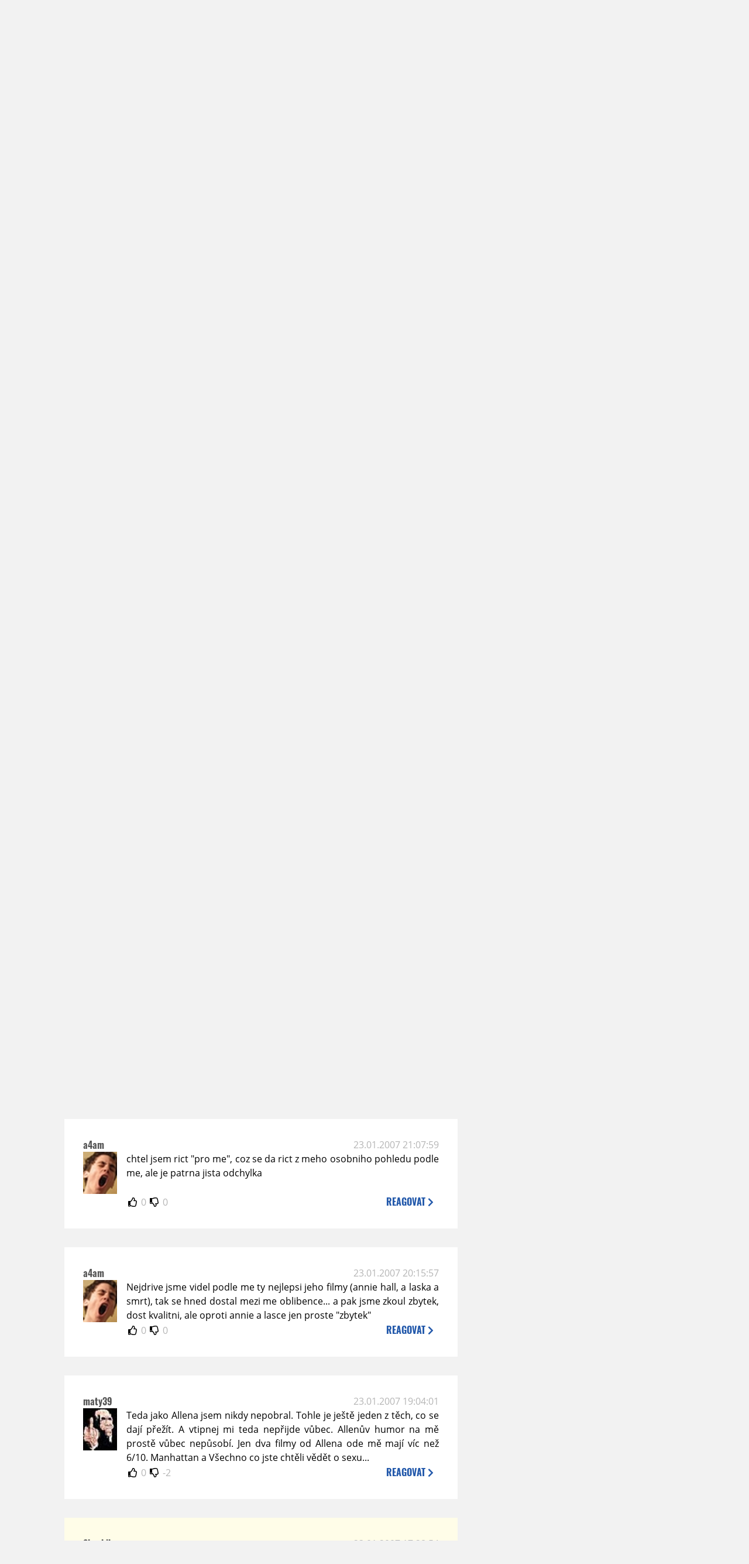

--- FILE ---
content_type: text/html; charset=UTF-8
request_url: https://www.moviezone.cz/clanek/6136-annie-hallova-vim/diskuze
body_size: 11524
content:
<!DOCTYPE html>
<html lang="cs">
	<head>
		<meta charset="utf-8" />
		<meta name="viewport" id="viewport" content="user-scalable=yes, width=device-width">
		<title>VIM: Annie Hallová: V.I.M. | Diskuze | MovieZone.cz</title>
		<meta property="og:title" content="VIM: Annie Hallová: V.I.M. | Diskuze | MovieZone.cz" />
				<meta property="og:type" content="article" />
		<meta property="og:site_name" content="Moviezone.cz" />
		<meta property="og:url" content="https://www.moviezone.cz/clanek/6136-annie-hallova-vim/diskuze/" />
		<meta property="og:description" content="Moviezone přináší filmové novinky, recenze filmů, trailery, teasery a další informace ze světa filmů a seriálů." />
		<meta name="description" content="Moviezone přináší filmové novinky, recenze filmů, trailery, teasery a další informace ze světa filmů a seriálů." />
		<meta name="keywords" content="moviezone, trailery, recenze filmu, filmové novinky, dvd filmy, teaser"/>
		<meta name="robots" content="all, follow" />
		<meta name="copyright" content="moviezone.cz" />
		<link rel="shortcut icon" href="https://www.moviezone.cz/favicon.ico" />
		<meta name="author" content="redakce; e-mail: redakce@moviezone.cz" />
		<meta name="google-site-verification" content="fu1XkWgEmRnZ2Ft8fBqLSzxKapsj84ZMu1GLdm6mXvY" />
				<meta property="fb:app_id" content="200197346665098" />
		<script type="text/javascript">	var USER_SUBSCRIBER = false; var MAIN_DOMAIN = '.moviezone.cz'; var MOBILE = false; var IOS = false; var AD_SEZNAM_MODE = false;</script>
					<script type="text/javascript" src="https://www.google.com/recaptcha/api.js" ></script>
					<script type="text/javascript" src="https://s0.2mdn.net/instream/html5/ima3.js" ></script>
					<script type="text/javascript" src="https://d.seznam.cz/recass/js/sznrecommend-measure.min.js" data-webid="28"></script>
					<script type="text/javascript" src="/js/all.js?t=1761391894" ></script>
				
					<link rel="stylesheet" href="/css/allLight.css?t=1729635680" type="text/css" />
				<style>#ssp-zone-87488-branding {	position: fixed;	left: 50%;	transform: translateX(-50%);	margin: 0 auto;	}	#ssp-zone-87488-branding.adFull {	width: 2000px;	height: 1400px;	}	#ssp-zone-87488-branding.adFull~#mainContainer {	position: relative;	top: 226px;	}	#ssp-zone-87488-branding.adFull~#mainContainer .overHeader {	width: 1060px;	}	#ssp-zone-87488-branding.adFull~#mainContainer .mFooter {	width: 1060px;	margin: 0 auto;	}</style>			</head>
	<body>
					<form class="cookies jsCookieDiag" data-handler="cookie">
				<div>
					Užíváním této stránky souhlasíte s <b><a href="/vseobecne-podminky">všeobecnými podmínkami</a></b>.<br/> Tato stránka používá <b>cookies</b>.
					<button type="submit" class="jsCookieConfirm">rozumím</button>
				</div>
			</form>
				<div id="fb-root"></div>
		<script>
			(function (d, s, id) {
				var js, fjs = d.getElementsByTagName(s)[0];
				if (d.getElementById(id))
					return;
				js = d.createElement(s);
				js.id = id;
				js.src = "//connect.facebook.net/cs_CZ/sdk.js#xfbml=1&version=v2.8&appId=200197346665098";
				fjs.parentNode.insertBefore(js, fjs);
			}(document, 'script', 'facebook-jssdk'));
		</script>
			<div class="leaderboardAdBlock">
				<div>
											<div><center><div style="overflow: hidden; width:970px;"><div id="ssp-zone-87488" style="width:970px;"></div><div></center></div>									</div>
			</div>
			<div id="mainContainer" class="remodal-bg">
				<div class="overHeader"><div class="header"><div class="hamburgerMenu" data-tab-control-group="header" data-tab-toggle="1" data-tab-id="11"><i class="fa fa-bars"></i></div><div class="logo"><a href="https://www.moviezone.cz/"></a></div><form class="search" method="get" action="https://www.moviezone.cz/"><input class="jsHeadersearchinput" type="text" class="input-group" name="hledej" placeholder="Hledat..." ><button type="submit"><i class="fa fa-search" aria-hidden="true"></i></button></form><div class="userHeader"><a data-remodal-target="login" href="#">PŘIHLÁSIT</a><span class="gray hide-sm">&nbsp;|&nbsp;</span><br class="show-inline-sm" /><a data-remodal-target="register" href="#">REGISTROVAT</a></div></div><ul class="menu menu-primary"><li class="jsSubmenuSelector selected"	data-jsSubmenuSelector_id="0"	><a href="https://www.moviezone.cz/"><span class="fa fa-home fa-lg" aria-hidden="true"></span></a></li><li class="jsSubmenuSelector "	data-jsSubmenuSelector_id="1"	><a href="https://www.moviezone.cz/novinky">AKTUALITY</a></li><li class="jsSubmenuSelector "	data-jsSubmenuSelector_id="2"	><a href="https://www.moviezone.cz/recenze">RECENZE</a></li><li class="jsSubmenuSelector "	data-jsSubmenuSelector_id="3"	><a href="https://www.moviezone.cz/trailery">TRAILERY</a></li><li class="jsSubmenuSelector "	data-jsSubmenuSelector_id="4"	><a href="https://www.moviezone.cz/galerie">MULTIMEDIA</a></li><li class="jsSubmenuSelector "	data-jsSubmenuSelector_id="5"	><a href="https://www.moviezone.cz/blu-ray">DVD/BD</a></li><li class="jsSubmenuSelector "	data-jsSubmenuSelector_id="6"	><a href="https://www.moviezone.cz/redakce">O MOVIEZONE</a></li></ul><ul class="menu-responsive" data-tab-content-group="header" data-tab-id="11"><li><form class="search" method="get" action="https://www.moviezone.cz/"><input class="jsHeadersearchinput" type="text" class="input-group" name="hledej" placeholder="Hledat..." ><button type="submit"><i class="fa fa-search" aria-hidden="true"></i></button></form></li><li class="jsSubmenuResponsiveSelector "	data-jsSubmenuResponsiveSelector_id="1"><div>AKTUALITY<i class="fa fa-fw fa-chevron-right"></i></div><ul class="jsResponsiveSubmenu " data-jsResponsiveSubmenu_id="1"><li class=""><a href="https://www.moviezone.cz/novinky">NOVINKY</a></li><li class=""><a href="https://www.moviezone.cz/temata">TÉMATA</a></li><li class=""><a href="https://www.moviezone.cz/na-obzoru">NA OBZORU</a></li></ul></li><li class="jsSubmenuResponsiveSelector "	data-jsSubmenuResponsiveSelector_id="2"><div>RECENZE<i class="fa fa-fw fa-chevron-right"></i></div><ul class="jsResponsiveSubmenu " data-jsResponsiveSubmenu_id="2"><li class=""><a href="https://www.moviezone.cz/recenze">AKTUÁLNÍ RECENZE</a></li><li class=""><a href="https://www.moviezone.cz/vyhled_premier/ceske_kinopremiery/2026/01/">KINOVÝHLED</a></li><li class=""><a href="https://www.moviezone.cz/vim">VIM</a></li></ul></li><li class="jsSubmenuResponsiveSelector "	data-jsSubmenuResponsiveSelector_id="3"><div>TRAILERY<i class="fa fa-fw fa-chevron-right"></i></div><ul class="jsResponsiveSubmenu " data-jsResponsiveSubmenu_id="3"><li class=""><a href="https://www.moviezone.cz/trailery">TRAILERY</a></li><li class=""><a href="https://www.moviezone.cz/oldies">OLDIES</a></li></ul></li><li class="jsSubmenuResponsiveSelector "	data-jsSubmenuResponsiveSelector_id="4"><div>MULTIMEDIA<i class="fa fa-fw fa-chevron-right"></i></div><ul class="jsResponsiveSubmenu " data-jsResponsiveSubmenu_id="4"><li class=""><a href="https://www.moviezone.cz/galerie">GALERIE</a></li><li class=""><a href="https://www.moviezone.cz/video">VIDEO</a></li><li class=""><a href="https://www.moviezone.cz/mz-live">MZ LIVE!</a></li></ul></li><li class="jsSubmenuResponsiveSelector "	data-jsSubmenuResponsiveSelector_id="5"><div>DVD/BD<i class="fa fa-fw fa-chevron-right"></i></div><ul class="jsResponsiveSubmenu " data-jsResponsiveSubmenu_id="5"><li class=""><a href="https://www.moviezone.cz/blu-ray">BLU-RAY</a></li><li class=""><a href="https://www.moviezone.cz/dvd">NOVÁ DVD</a></li></ul></li><li class="jsSubmenuResponsiveSelector "	data-jsSubmenuResponsiveSelector_id="6"><div>O MOVIEZONE<i class="fa fa-fw fa-chevron-right"></i></div><ul class="jsResponsiveSubmenu " data-jsResponsiveSubmenu_id="6"><li class=""><a href="https://www.moviezone.cz/redakce">TIRÁŽ</a></li><li class=""><a href="https://www.moviezone.cz/faq">FAQ</a></li><li class=""><a href="https://www.moviezone.cz/statistiky">STATISTIKY</a></li><li class=""><a href="https://www.moviezone.cz/kontakt">KONTAKT</a></li></ul></li></ul></div><ul class="menu menu-secondary jsSubmenu" data-jsSubmenu_id="0" style=""><li><span>&nbsp;</span></li></ul><ul class="menu menu-secondary jsSubmenu" data-jsSubmenu_id="1" style="display:none"><li class=""><a href="https://www.moviezone.cz/novinky">NOVINKY</a></li><li class=""><a href="https://www.moviezone.cz/temata">TÉMATA</a></li><li class=""><a href="https://www.moviezone.cz/na-obzoru">NA OBZORU</a></li></ul><ul class="menu menu-secondary jsSubmenu" data-jsSubmenu_id="2" style="display:none"><li class=""><a href="https://www.moviezone.cz/recenze">AKTUÁLNÍ RECENZE</a></li><li class=""><a href="https://www.moviezone.cz/vyhled_premier/ceske_kinopremiery/2026/01/">KINOVÝHLED</a></li><li class=""><a href="https://www.moviezone.cz/vim">VIM</a></li></ul><ul class="menu menu-secondary jsSubmenu" data-jsSubmenu_id="3" style="display:none"><li class=""><a href="https://www.moviezone.cz/trailery">TRAILERY</a></li><li class=""><a href="https://www.moviezone.cz/oldies">OLDIES</a></li></ul><ul class="menu menu-secondary jsSubmenu" data-jsSubmenu_id="4" style="display:none"><li class=""><a href="https://www.moviezone.cz/galerie">GALERIE</a></li><li class=""><a href="https://www.moviezone.cz/video">VIDEO</a></li><li class=""><a href="https://www.moviezone.cz/mz-live">MZ LIVE!</a></li></ul><ul class="menu menu-secondary jsSubmenu" data-jsSubmenu_id="5" style="display:none"><li class=""><a href="https://www.moviezone.cz/blu-ray">BLU-RAY</a></li><li class=""><a href="https://www.moviezone.cz/dvd">NOVÁ DVD</a></li></ul><ul class="menu menu-secondary jsSubmenu" data-jsSubmenu_id="6" style="display:none"><li class=""><a href="https://www.moviezone.cz/redakce">TIRÁŽ</a></li><li class=""><a href="https://www.moviezone.cz/faq">FAQ</a></li><li class=""><a href="https://www.moviezone.cz/statistiky">STATISTIKY</a></li><li class=""><a href="https://www.moviezone.cz/kontakt">KONTAKT</a></li></ul>
				<div><center></center></div>				<div class="container">
					<h1 class="mainHeader" >
			Diskuze k článku
	
	<b>			<a href="https://film.moviezone.cz/annie-hallova/vim">
				Annie Hallová: V.I.M.			</a>
			</b></h1>


<div class="page-primary">
	<div class="ttab commentNewFullCounter">
		<span class="trow">
			<span class="tcell commentNewCounter">příspěvky <span class="nowrap">1 - 12</span></span>
			<span class="tcell commentNewPager">
				
			</span>
			<span class="tcell commentNewWrite" data-show=".commentNew;.commentNewHide">
				Napsat <span class="nowrap">příspěvek<i class="fa fa-fw fa-chevron-right"></span></i>
			</span>
		</span>
	</div>
	<div style="display:none;" class="jsCommentNew commentNew schovano">
		<h2 class="jsCommentTitle">váš komentář</h2>
		<form data-handler="discussion">
			<input type="hidden" name="id" value="6136">
			<input type="hidden" name="editId">
			<input type="hidden" name="type" value="1">
			<input type="hidden" name="replyTo">
			<div class="jsReplyToViewer replyToViewer">
				<div class="content">
					<img class="icon" src=""/>
					<div class="text"></div>
				</div>
				<div class="clearfix"></div>
				<div class="cancel" data-cancel-reply>
					zrušit <i class="fa fa-times"></i>
				</div>
				<div class="clearfix"></div>
			</div>
			<input name="title" placeholder="Nadpis komentáře"><br/>
			<textarea name="comment" class="wysibbeditor"></textarea><br/>
			<span class="commentNewHide jsCommentHide"><i class="fa fa-fw fa-close"></i>zrušit</span>
			<button type="submit" >odeslat<i class="fa fa-fw fa-chevron-right"></i></button>
		</form>
	</div>
	
		

					<div id="comment_45530"
				 class="comment 				 				 ">

				<div class="user">
					<h3>
						<a style="white-space: nowrap;" class="userOffline" href="https://profil.moviezone.cz/jaLO">
							jaLO						</a>
					</h3>
					<a href="https://profil.moviezone.cz/jaLO" style="position:relative">
						<img src="/design/placeholder.png" data-src="https://www.moviezone.cz/obr/dXNlckNvbW1lbnQvMTA2MTUz" alt="jaLO"/>
											</a>
				</div>
				<div class="content">
					<div class="date"><a target="_blank" href="/komentar/45530">16.09.2007 12:00:29</a>
						</div>
					<div class="hlpr">
						
												<div class="text">s Woodym som sa zoznamil  prevazne vdaka novsim filmom. Pocas pradznin som si ale povedal, ze si zozeniem aj tie stare a vdaka super hyper vyhodnej kupe na Amazone som slub splnil. Rozhodne nelutujem. Annie Hall, Manhattan, Hana a jej sestry, Manzelia a manzelky, Spomienky na hviezdny prach, Vsetko, co ste......... Jedinecne, skvele filmy, ktore si budem pustat casto a rad.  Old Woody  na hrad a Sucasny Woody tiez . :) </div>
						<div style="display: none">
							<div class="jsEditId">45530</div>
							<div class="jsEditComment">s Woodym som sa zoznamil  prevazne vdaka novsim filmom. Pocas pradznin som si ale povedal, ze si zozeniem aj tie stare a vdaka super hyper vyhodnej kupe na Amazone som slub splnil. Rozhodne nelutujem. Annie Hall, Manhattan, Hana a jej sestry, Manzelia a manzelky, Spomienky na hviezdny prach, Vsetko, co ste......... Jedinecne, skvele filmy, ktore si budem pustat casto a rad.  Old Woody  na hrad a Sucasny Woody tiez . :) </div>
							<div class="jsEditTitle"></div>
							<div class="jsEditReplyTo"></div>
						</div>
					</div>

					<table>
						<tr>
							<td>
								<form data-handler="votecom" data-voter="45530" class="thumbs">
									<input type="hidden" name="id" value="45530"/>
									<input type="hidden" name="vote"/>
									<i class="fa-fw far fa-thumbs-up" data-vote="1"/></i>
									<span data-thumbsUp>0</span>
									<i class="fa-fw far fa-thumbs-down" data-vote="-1"/></i>
									<span data-thumbsDown>0</span>
																</div>

								</form>
															</td><td>
								<div class="react" data-comment-reply="45530" data-show=".commentNew;.commentNewHide">
									reagovat <i class="fa fa-chevron-right"></i>
								</div>
							</td>
						</tr>
					</table>

					<div class="comment-control-area">
																													</div>
				</div>
			</div>
					<div id="comment_43787"
				 class="comment 				 				 ">

				<div class="user">
					<h3>
						<a style="white-space: nowrap;" class="userOffline" href="https://profil.moviezone.cz/psychotronic">
							psychotronic						</a>
					</h3>
					<a href="https://profil.moviezone.cz/psychotronic" style="position:relative">
						<img src="/design/placeholder.png" data-src="https://www.moviezone.cz/obr/dXNlckNvbW1lbnQvMA" alt="psychotronic"/>
											</a>
				</div>
				<div class="content">
					<div class="date"><a target="_blank" href="/komentar/43787">29.01.2007 14:12:01</a>
						</div>
					<div class="hlpr">
						
												<div class="text">Tehnle film se viděla od Woodyho jako první, a žádnej už ho nepřekonal...Annie Hall jeden z mých nejvíc oblíbenejch filmů...moc mě baví<img class="smiley" src="/design/smileys/3.gif" alt=":))" /></div>
						<div style="display: none">
							<div class="jsEditId">43787</div>
							<div class="jsEditComment">Tehnle film se viděla od Woodyho jako první, a žádnej už ho nepřekonal...Annie Hall jeden z mých nejvíc oblíbenejch filmů...moc mě baví*:))*</div>
							<div class="jsEditTitle"></div>
							<div class="jsEditReplyTo"></div>
						</div>
					</div>

					<table>
						<tr>
							<td>
								<form data-handler="votecom" data-voter="43787" class="thumbs">
									<input type="hidden" name="id" value="43787"/>
									<input type="hidden" name="vote"/>
									<i class="fa-fw far fa-thumbs-up" data-vote="1"/></i>
									<span data-thumbsUp>0</span>
									<i class="fa-fw far fa-thumbs-down" data-vote="-1"/></i>
									<span data-thumbsDown>0</span>
																</div>

								</form>
															</td><td>
								<div class="react" data-comment-reply="43787" data-show=".commentNew;.commentNewHide">
									reagovat <i class="fa fa-chevron-right"></i>
								</div>
							</td>
						</tr>
					</table>

					<div class="comment-control-area">
																													</div>
				</div>
			</div>
					<div id="comment_43742"
				 class="comment 				 				 ">

				<div class="user">
					<h3>
						<a style="white-space: nowrap;" class="userOffline" href="https://profil.moviezone.cz/novoten">
							novoten						</a>
					</h3>
					<a href="https://profil.moviezone.cz/novoten" style="position:relative">
						<img src="/design/placeholder.png" data-src="https://www.moviezone.cz/obr/dXNlckNvbW1lbnQvNDAwNDc" alt="novoten"/>
											</a>
				</div>
				<div class="content">
					<div class="date"><a target="_blank" href="/komentar/43742">25.01.2007 22:18:55</a>
						</div>
					<div class="hlpr">
						
												<div class="text">Hmmm, lahoda od Shushiky. Nejlepší film mého nej režiséra a jeden z nejlepších filmů všech dob. A řešení milostných problémů souvisejících s omamnými látkami či scéna čekání ve frontě - Shushika to napsal správně - kdo někdy miloval, ten pochopí.</div>
						<div style="display: none">
							<div class="jsEditId">43742</div>
							<div class="jsEditComment">Hmmm, lahoda od Shushiky. Nejlepší film mého nej režiséra a jeden z nejlepších filmů všech dob. A řešení milostných problémů souvisejících s omamnými látkami či scéna čekání ve frontě - Shushika to napsal správně - kdo někdy miloval, ten pochopí.</div>
							<div class="jsEditTitle"></div>
							<div class="jsEditReplyTo"></div>
						</div>
					</div>

					<table>
						<tr>
							<td>
								<form data-handler="votecom" data-voter="43742" class="thumbs">
									<input type="hidden" name="id" value="43742"/>
									<input type="hidden" name="vote"/>
									<i class="fa-fw far fa-thumbs-up" data-vote="1"/></i>
									<span data-thumbsUp>0</span>
									<i class="fa-fw far fa-thumbs-down" data-vote="-1"/></i>
									<span data-thumbsDown>0</span>
																</div>

								</form>
															</td><td>
								<div class="react" data-comment-reply="43742" data-show=".commentNew;.commentNewHide">
									reagovat <i class="fa fa-chevron-right"></i>
								</div>
							</td>
						</tr>
					</table>

					<div class="comment-control-area">
																													</div>
				</div>
			</div>
					<div id="comment_43725"
				 class="comment 				 				 ">

				<div class="user">
					<h3>
						<a style="white-space: nowrap;" class="userOffline" href="https://profil.moviezone.cz/Cece">
							Cece						</a>
					</h3>
					<a href="https://profil.moviezone.cz/Cece" style="position:relative">
						<img src="/design/placeholder.png" data-src="https://www.moviezone.cz/obr/dXNlckNvbW1lbnQvNDAzMTk" alt="Cece"/>
											</a>
				</div>
				<div class="content">
					<div class="date"><a target="_blank" href="/komentar/43725">24.01.2007 23:00:32</a>
						</div>
					<div class="hlpr">
						
												<div class="text">Shushika: no jistě, sice konec připomínal Chasing Amy... moment... já vím, co bylo dřív <img class="smiley" src="/design/smileys/4.gif" alt=":D" /><br />
Ale fakt mazec, Woody sypal jednu hlášku za druhou, ta romantika a úplně všechno.<img class="smiley" src="/design/smileys/1.gif" alt=":)" /></div>
						<div style="display: none">
							<div class="jsEditId">43725</div>
							<div class="jsEditComment">Shushika: no jistě, sice konec připomínal Chasing Amy... moment... já vím, co bylo dřív *:D*
Ale fakt mazec, Woody sypal jednu hlášku za druhou, ta romantika a úplně všechno.*:)*</div>
							<div class="jsEditTitle"></div>
							<div class="jsEditReplyTo"></div>
						</div>
					</div>

					<table>
						<tr>
							<td>
								<form data-handler="votecom" data-voter="43725" class="thumbs">
									<input type="hidden" name="id" value="43725"/>
									<input type="hidden" name="vote"/>
									<i class="fa-fw far fa-thumbs-up" data-vote="1"/></i>
									<span data-thumbsUp>0</span>
									<i class="fa-fw far fa-thumbs-down" data-vote="-1"/></i>
									<span data-thumbsDown>0</span>
																</div>

								</form>
															</td><td>
								<div class="react" data-comment-reply="43725" data-show=".commentNew;.commentNewHide">
									reagovat <i class="fa fa-chevron-right"></i>
								</div>
							</td>
						</tr>
					</table>

					<div class="comment-control-area">
																													</div>
				</div>
			</div>
					<div id="comment_43724"
				 class="comment 				 admin				 ">

				<div class="user">
					<h3>
						<a style="white-space: nowrap;" class="userOffline" href="https://profil.moviezone.cz/Shushika">
							Shushika						</a>
					</h3>
					<a href="https://profil.moviezone.cz/Shushika" style="position:relative">
						<img src="/design/placeholder.png" data-src="https://www.moviezone.cz/obr/dXNlckNvbW1lbnQvNDAxNjY" alt="Shushika"/>
											</a>
				</div>
				<div class="content">
					<div class="date"><a target="_blank" href="/komentar/43724">24.01.2007 22:48:40</a>
						</div>
					<div class="hlpr">
						
												<div class="text">Cece: dobrý, co?:)</div>
						<div style="display: none">
							<div class="jsEditId">43724</div>
							<div class="jsEditComment">Cece: dobrý, co?:)</div>
							<div class="jsEditTitle"></div>
							<div class="jsEditReplyTo"></div>
						</div>
					</div>

					<table>
						<tr>
							<td>
								<form data-handler="votecom" data-voter="43724" class="thumbs">
									<input type="hidden" name="id" value="43724"/>
									<input type="hidden" name="vote"/>
									<i class="fa-fw far fa-thumbs-up" data-vote="1"/></i>
									<span data-thumbsUp>0</span>
									<i class="fa-fw far fa-thumbs-down" data-vote="-1"/></i>
									<span data-thumbsDown>0</span>
																</div>

								</form>
															</td><td>
								<div class="react" data-comment-reply="43724" data-show=".commentNew;.commentNewHide">
									reagovat <i class="fa fa-chevron-right"></i>
								</div>
							</td>
						</tr>
					</table>

					<div class="comment-control-area">
																													</div>
				</div>
			</div>
					<div id="comment_43723"
				 class="comment 				 				 ">

				<div class="user">
					<h3>
						<a style="white-space: nowrap;" class="userOffline" href="https://profil.moviezone.cz/Cece">
							Cece						</a>
					</h3>
					<a href="https://profil.moviezone.cz/Cece" style="position:relative">
						<img src="/design/placeholder.png" data-src="https://www.moviezone.cz/obr/dXNlckNvbW1lbnQvNDAzMTk" alt="Cece"/>
											</a>
				</div>
				<div class="content">
					<div class="date"><a target="_blank" href="/komentar/43723">24.01.2007 21:44:35</a>
						</div>
					<div class="hlpr">
						
												<div class="text">Právě jsem si změnil žebříček nejlepších filmů, co jsem zatím videl<img class="smiley" src="/design/smileys/4.gif" alt=":D" /><img class="smiley" src="/design/smileys/9.gif" alt=":+" /></div>
						<div style="display: none">
							<div class="jsEditId">43723</div>
							<div class="jsEditComment">Právě jsem si změnil žebříček nejlepších filmů, co jsem zatím videl*:D**:+*</div>
							<div class="jsEditTitle"></div>
							<div class="jsEditReplyTo"></div>
						</div>
					</div>

					<table>
						<tr>
							<td>
								<form data-handler="votecom" data-voter="43723" class="thumbs">
									<input type="hidden" name="id" value="43723"/>
									<input type="hidden" name="vote"/>
									<i class="fa-fw far fa-thumbs-up" data-vote="1"/></i>
									<span data-thumbsUp>0</span>
									<i class="fa-fw far fa-thumbs-down" data-vote="-1"/></i>
									<span data-thumbsDown>0</span>
																</div>

								</form>
															</td><td>
								<div class="react" data-comment-reply="43723" data-show=".commentNew;.commentNewHide">
									reagovat <i class="fa fa-chevron-right"></i>
								</div>
							</td>
						</tr>
					</table>

					<div class="comment-control-area">
																													</div>
				</div>
			</div>
					<div id="comment_43719"
				 class="comment 				 				 ">

				<div class="user">
					<h3>
						<a style="white-space: nowrap;" class="userOffline" href="https://profil.moviezone.cz/woody">
							woody						</a>
					</h3>
					<a href="https://profil.moviezone.cz/woody" style="position:relative">
						<img src="/design/placeholder.png" data-src="https://www.moviezone.cz/obr/dXNlckNvbW1lbnQvMTE0NjU4" alt="woody"/>
											</a>
				</div>
				<div class="content">
					<div class="date"><a target="_blank" href="/komentar/43719">24.01.2007 06:03:40</a>
						</div>
					<div class="hlpr">
						
												<div class="text">Neděkujte, nemáte zač ;-)</div>
						<div style="display: none">
							<div class="jsEditId">43719</div>
							<div class="jsEditComment">Neděkujte, nemáte zač ;-)</div>
							<div class="jsEditTitle"></div>
							<div class="jsEditReplyTo"></div>
						</div>
					</div>

					<table>
						<tr>
							<td>
								<form data-handler="votecom" data-voter="43719" class="thumbs">
									<input type="hidden" name="id" value="43719"/>
									<input type="hidden" name="vote"/>
									<i class="fa-fw far fa-thumbs-up" data-vote="1"/></i>
									<span data-thumbsUp>0</span>
									<i class="fa-fw far fa-thumbs-down" data-vote="-1"/></i>
									<span data-thumbsDown>0</span>
																</div>

								</form>
															</td><td>
								<div class="react" data-comment-reply="43719" data-show=".commentNew;.commentNewHide">
									reagovat <i class="fa fa-chevron-right"></i>
								</div>
							</td>
						</tr>
					</table>

					<div class="comment-control-area">
																													</div>
				</div>
			</div>
					<div id="comment_43717"
				 class="comment 				 				 ">

				<div class="user">
					<h3>
						<a style="white-space: nowrap;" class="userOffline" href="https://profil.moviezone.cz/a4am">
							a4am						</a>
					</h3>
					<a href="https://profil.moviezone.cz/a4am" style="position:relative">
						<img src="/design/placeholder.png" data-src="https://www.moviezone.cz/obr/dXNlckNvbW1lbnQvNjcyNjA" alt="a4am"/>
											</a>
				</div>
				<div class="content">
					<div class="date"><a target="_blank" href="/komentar/43717">23.01.2007 21:07:59</a>
						</div>
					<div class="hlpr">
						
												<div class="text">chtel jsem rict "pro me", coz se da rict z meho osobniho pohledu podle me, ale je patrna jista odchylka</div>
						<div style="display: none">
							<div class="jsEditId">43717</div>
							<div class="jsEditComment">chtel jsem rict "pro me", coz se da rict z meho osobniho pohledu podle me, ale je patrna jista odchylka</div>
							<div class="jsEditTitle"></div>
							<div class="jsEditReplyTo"></div>
						</div>
					</div>

					<table>
						<tr>
							<td>
								<form data-handler="votecom" data-voter="43717" class="thumbs">
									<input type="hidden" name="id" value="43717"/>
									<input type="hidden" name="vote"/>
									<i class="fa-fw far fa-thumbs-up" data-vote="1"/></i>
									<span data-thumbsUp>0</span>
									<i class="fa-fw far fa-thumbs-down" data-vote="-1"/></i>
									<span data-thumbsDown>0</span>
																</div>

								</form>
															</td><td>
								<div class="react" data-comment-reply="43717" data-show=".commentNew;.commentNewHide">
									reagovat <i class="fa fa-chevron-right"></i>
								</div>
							</td>
						</tr>
					</table>

					<div class="comment-control-area">
																													</div>
				</div>
			</div>
					<div id="comment_43716"
				 class="comment 				 				 ">

				<div class="user">
					<h3>
						<a style="white-space: nowrap;" class="userOffline" href="https://profil.moviezone.cz/a4am">
							a4am						</a>
					</h3>
					<a href="https://profil.moviezone.cz/a4am" style="position:relative">
						<img src="/design/placeholder.png" data-src="https://www.moviezone.cz/obr/dXNlckNvbW1lbnQvNjcyNjA" alt="a4am"/>
											</a>
				</div>
				<div class="content">
					<div class="date"><a target="_blank" href="/komentar/43716">23.01.2007 20:15:57</a>
						</div>
					<div class="hlpr">
						
												<div class="text">Nejdrive jsme videl podle me ty nejlepsi jeho filmy (annie hall, a laska a smrt), tak se hned dostal mezi me oblibence... a pak jsme zkoul zbytek, dost kvalitni, ale oproti annie a lasce jen proste "zbytek"</div>
						<div style="display: none">
							<div class="jsEditId">43716</div>
							<div class="jsEditComment">Nejdrive jsme videl podle me ty nejlepsi jeho filmy (annie hall, a laska a smrt), tak se hned dostal mezi me oblibence... a pak jsme zkoul zbytek, dost kvalitni, ale oproti annie a lasce jen proste "zbytek"</div>
							<div class="jsEditTitle"></div>
							<div class="jsEditReplyTo"></div>
						</div>
					</div>

					<table>
						<tr>
							<td>
								<form data-handler="votecom" data-voter="43716" class="thumbs">
									<input type="hidden" name="id" value="43716"/>
									<input type="hidden" name="vote"/>
									<i class="fa-fw far fa-thumbs-up" data-vote="1"/></i>
									<span data-thumbsUp>0</span>
									<i class="fa-fw far fa-thumbs-down" data-vote="-1"/></i>
									<span data-thumbsDown>0</span>
																</div>

								</form>
															</td><td>
								<div class="react" data-comment-reply="43716" data-show=".commentNew;.commentNewHide">
									reagovat <i class="fa fa-chevron-right"></i>
								</div>
							</td>
						</tr>
					</table>

					<div class="comment-control-area">
																													</div>
				</div>
			</div>
					<div id="comment_43715"
				 class="comment 				 				 ">

				<div class="user">
					<h3>
						<a style="white-space: nowrap;" class="userOffline" href="https://profil.moviezone.cz/maty39">
							maty39						</a>
					</h3>
					<a href="https://profil.moviezone.cz/maty39" style="position:relative">
						<img src="/design/placeholder.png" data-src="https://www.moviezone.cz/obr/dXNlckNvbW1lbnQvNDA0MTg" alt="maty39"/>
											</a>
				</div>
				<div class="content">
					<div class="date"><a target="_blank" href="/komentar/43715">23.01.2007 19:04:01</a>
						</div>
					<div class="hlpr">
						
												<div class="text">Teda jako Allena jsem nikdy nepobral. Tohle je ještě jeden z těch, co se dají přežít. A vtipnej mi teda nepřijde vůbec. Allenův humor na mě prostě vůbec nepůsobí. Jen dva filmy od Allena ode mě mají víc než 6/10. Manhattan a Všechno co jste chtěli vědět o sexu... </div>
						<div style="display: none">
							<div class="jsEditId">43715</div>
							<div class="jsEditComment">Teda jako Allena jsem nikdy nepobral. Tohle je ještě jeden z těch, co se dají přežít. A vtipnej mi teda nepřijde vůbec. Allenův humor na mě prostě vůbec nepůsobí. Jen dva filmy od Allena ode mě mají víc než 6/10. Manhattan a Všechno co jste chtěli vědět o sexu... </div>
							<div class="jsEditTitle"></div>
							<div class="jsEditReplyTo"></div>
						</div>
					</div>

					<table>
						<tr>
							<td>
								<form data-handler="votecom" data-voter="43715" class="thumbs">
									<input type="hidden" name="id" value="43715"/>
									<input type="hidden" name="vote"/>
									<i class="fa-fw far fa-thumbs-up" data-vote="1"/></i>
									<span data-thumbsUp>0</span>
									<i class="fa-fw far fa-thumbs-down" data-vote="-1"/></i>
									<span data-thumbsDown>-2</span>
																</div>

								</form>
															</td><td>
								<div class="react" data-comment-reply="43715" data-show=".commentNew;.commentNewHide">
									reagovat <i class="fa fa-chevron-right"></i>
								</div>
							</td>
						</tr>
					</table>

					<div class="comment-control-area">
																													</div>
				</div>
			</div>
					<div id="comment_43714"
				 class="comment 				 admin				 ">

				<div class="user">
					<h3>
						<a style="white-space: nowrap;" class="userOffline" href="https://profil.moviezone.cz/Shushika">
							Shushika						</a>
					</h3>
					<a href="https://profil.moviezone.cz/Shushika" style="position:relative">
						<img src="/design/placeholder.png" data-src="https://www.moviezone.cz/obr/dXNlckNvbW1lbnQvNDAxNjY" alt="Shushika"/>
											</a>
				</div>
				<div class="content">
					<div class="date"><a target="_blank" href="/komentar/43714">23.01.2007 17:28:54</a>
						</div>
					<div class="hlpr">
						
												<div class="text">Charlotte: to jsem rád:) Dík, to je přesně TA anketa!</div>
						<div style="display: none">
							<div class="jsEditId">43714</div>
							<div class="jsEditComment">Charlotte: to jsem rád:) Dík, to je přesně TA anketa!</div>
							<div class="jsEditTitle"></div>
							<div class="jsEditReplyTo"></div>
						</div>
					</div>

					<table>
						<tr>
							<td>
								<form data-handler="votecom" data-voter="43714" class="thumbs">
									<input type="hidden" name="id" value="43714"/>
									<input type="hidden" name="vote"/>
									<i class="fa-fw far fa-thumbs-up" data-vote="1"/></i>
									<span data-thumbsUp>0</span>
									<i class="fa-fw far fa-thumbs-down" data-vote="-1"/></i>
									<span data-thumbsDown>0</span>
																</div>

								</form>
															</td><td>
								<div class="react" data-comment-reply="43714" data-show=".commentNew;.commentNewHide">
									reagovat <i class="fa fa-chevron-right"></i>
								</div>
							</td>
						</tr>
					</table>

					<div class="comment-control-area">
																													</div>
				</div>
			</div>
					<div id="comment_43713"
				 class="comment 				 				 ">

				<div class="user">
					<h3>
						<a style="white-space: nowrap;" class="userOffline" href="https://profil.moviezone.cz/Charlotte">
							Charlotte						</a>
					</h3>
					<a href="https://profil.moviezone.cz/Charlotte" style="position:relative">
						<img src="/design/placeholder.png" data-src="https://www.moviezone.cz/obr/dXNlckNvbW1lbnQvNjcyNDA" alt="Charlotte"/>
											</a>
				</div>
				<div class="content">
					<div class="date"><a target="_blank" href="/komentar/43713">23.01.2007 17:12:15</a>
						</div>
					<div class="hlpr">
						
												<div class="text"><img class="smiley" src="/design/smileys/9.gif" alt=":+" /><img class="smiley" src="/design/smileys/9.gif" alt=":+" /> Woody Allen ve svých starých zlatých časech...Vynikající výběr. Už hodně dlouho mě rubrika  V.I.M tak nepotěšila:-)<br />
<br />
Alvy Singer: Here, you look like a very happy couple, um, are you? <br />
Female street stranger: Yeah. <br />
Alvy Singer: Yeah? So, so, how do you account for it? <br />
Female street stranger: Uh, I'm very shallow and empty and I have no ideas and nothing interesting to say. <br />
Male street stranger: And I'm exactly the same way. <br />
Alvy Singer: I see. Wow. That's very interesting. So you've managed to work out something?</div>
						<div style="display: none">
							<div class="jsEditId">43713</div>
							<div class="jsEditComment">*:+**:+* Woody Allen ve svých starých zlatých časech...Vynikající výběr. Už hodně dlouho mě rubrika  V.I.M tak nepotěšila:-)

Alvy Singer: Here, you look like a very happy couple, um, are you? 
Female street stranger: Yeah. 
Alvy Singer: Yeah? So, so, how do you account for it? 
Female street stranger: Uh, I'm very shallow and empty and I have no ideas and nothing interesting to say. 
Male street stranger: And I'm exactly the same way. 
Alvy Singer: I see. Wow. That's very interesting. So you've managed to work out something?</div>
							<div class="jsEditTitle"></div>
							<div class="jsEditReplyTo"></div>
						</div>
					</div>

					<table>
						<tr>
							<td>
								<form data-handler="votecom" data-voter="43713" class="thumbs">
									<input type="hidden" name="id" value="43713"/>
									<input type="hidden" name="vote"/>
									<i class="fa-fw far fa-thumbs-up" data-vote="1"/></i>
									<span data-thumbsUp>0</span>
									<i class="fa-fw far fa-thumbs-down" data-vote="-1"/></i>
									<span data-thumbsDown>0</span>
																</div>

								</form>
															</td><td>
								<div class="react" data-comment-reply="43713" data-show=".commentNew;.commentNewHide">
									reagovat <i class="fa fa-chevron-right"></i>
								</div>
							</td>
						</tr>
					</table>

					<div class="comment-control-area">
																													</div>
				</div>
			</div>
				
</div>
<div class="page-secondary">
	<div><center><div style="overflow: hidden;"><div id="ssp-zone-87493"></div></div></center></div>	<div class="module discussions"><h2>TOP Diskuze</h2><div class="positioner"><div><div><span><a href="https://www.moviezone.cz/clanek/49365-28-let-pote-chram-z-kosti-recenze/diskuze"><i class="far fa-fw fa-comments"></i><span class="commentNumber"> 31</span></a><a href="https://film.moviezone.cz/28-let-pote-chram-z-kosti/recenze"><span class="articleTitle">28 let poté: Chrám z kostí: Recenze</span></a></span><span><a href="https://www.moviezone.cz/clanek/49375-vikendovy-vyplach-855-o-harrym-potterovi-a-stranger-things/diskuze"><i class="far fa-fw fa-comments"></i><span class="commentNumber"> 30</span></a><a href="https://www.moviezone.cz/clanek/49375-vikendovy-vyplach-855-o-harrym-potterovi-a-stranger-things"><span class="articleTitle">Víkendový výplach #855 o Harrym Potterovi a Stranger Things</span></a></span><span><a href="https://www.moviezone.cz/clanek/49376-horor-28-let-pote-v-kinech-propadnul-pan-prstenu-vabi-divaky-i-ctvrt-stoleti-po-premiere/diskuze"><i class="far fa-fw fa-comments"></i><span class="commentNumber"> 29</span></a><a href="https://www.moviezone.cz/clanek/49376-horor-28-let-pote-v-kinech-propadnul-pan-prstenu-vabi-divaky-i-ctvrt-stoleti-po-premiere"><span class="articleTitle">Horor 28 let poté v kinech propadnul, Pán prstenů vábí diváky i čtvrt století po premiéře</span></a></span><span><a href="https://www.moviezone.cz/clanek/49372-top-15-filmu-kevina-costnera/diskuze"><i class="far fa-fw fa-comments"></i><span class="commentNumber"> 26</span></a><a href="https://www.moviezone.cz/clanek/49372-top-15-filmu-kevina-costnera"><span class="articleTitle">TOP 15 filmů Kevina Costnera</span></a></span><span><a href="https://www.moviezone.cz/clanek/49373-top-11-nejvetsich-kasovnich-hitu-za-rok-2025/diskuze"><i class="far fa-fw fa-comments"></i><span class="commentNumber"> 25</span></a><a href="https://www.moviezone.cz/clanek/49373-top-11-nejvetsich-kasovnich-hitu-za-rok-2025"><span class="articleTitle">TOP 11 největších kasovních hitů za rok 2025</span></a></span><span><a href="https://www.moviezone.cz/clanek/49354-tema-5-filmovych-videoher-ktere-by-mely-dostat-remake/diskuze"><i class="far fa-fw fa-comments"></i><span class="commentNumber"> 25</span></a><a href="https://www.moviezone.cz/clanek/49354-tema-5-filmovych-videoher-ktere-by-mely-dostat-remake"><span class="articleTitle">Téma: 5 filmových videoher, které by měly dostat remake</span></a></span><span><a href="https://www.moviezone.cz/clanek/49381-prvni-dojmy-rana-s-affleckem-a-damonem/diskuze"><i class="far fa-fw fa-comments"></i><span class="commentNumber"> 19</span></a><a href="https://www.moviezone.cz/clanek/49381-prvni-dojmy-rana-s-affleckem-a-damonem"><span class="articleTitle">První dojmy: Rána s Affleckem a Damonem</span></a></span><span><a href="https://www.moviezone.cz/clanek/49355-tema-jeste-delsi-sestrihy-pana-prstenu-neexistuji/diskuze"><i class="far fa-fw fa-comments"></i><span class="commentNumber"> 34</span></a><a href="https://www.moviezone.cz/clanek/49355-tema-jeste-delsi-sestrihy-pana-prstenu-neexistuji"><span class="articleTitle">Téma: Ještě delší sestřihy Pána prstenů neexistují</span></a></span><span><a href="https://www.moviezone.cz/clanek/49363-pan-prstenu-spolecenstvo-prstenu-re-release-trailer-po-25-letech/diskuze"><i class="far fa-fw fa-comments"></i><span class="commentNumber"> 8</span></a><a href="https://film.moviezone.cz/pan-prstenu-spolecenstvo-prstenu/trailery"><span class="articleTitle">Pán prstenů: Společenstvo Prstenu: Re-release Trailer po 25 letech</span></a></span><span><a href="https://www.moviezone.cz/clanek/49386-rana-recenze/diskuze"><i class="far fa-fw fa-comments"></i><span class="commentNumber"> 7</span></a><a href="https://film.moviezone.cz/rana/recenze"><span class="articleTitle">Rána: Recenze</span></a></span></div></div><div class="fader"></div></div></div>	<div><center><div style="overflow: hidden;"><div id="ssp-zone-87498"></div></div></center></div>	<div class="module messages"><div class="heading">Komentáře</div><div class="positioner"><div><ul class="messages-list"><li><div class="comment"><div class="avatar"><div class="avatar_icon"><a href="https://profil.moviezone.cz/Cahy"><img src="/design/placeholder.png" data-src="https://www.moviezone.cz/obr/dXNlci8w" alt="Cahy" style="width:100%;height:100%;" /></a></div></div><div class="content"><a href="https://www.moviezone.cz/clanek/49381-prvni-dojmy-rana-s-affleckem-a-damonem" class="author">První dojmy: Rána s Affleckem a Damonem</a><a class="title" href="https://profil.moviezone.cz/Cahy">Cahy</a><a href="https://www.moviezone.cz/clanek/49381-prvni-dojmy-rana-s-affleckem-a-damonem/diskuze" class="text">nechci úplně tady spoilerovat, ale koho syn?...Damona zemřel...a spíš to znělo jako Jackie..já si vsugeroval tajnou dceru Affleckovy postavy se zabitou kapitánkou😃</a></div></div></li><li><div class="comment"><div class="avatar"><div class="avatar_icon"><a href="https://profil.moviezone.cz/Cahy"><img src="/design/placeholder.png" data-src="https://www.moviezone.cz/obr/dXNlci8w" alt="Cahy" style="width:100%;height:100%;" /></a></div></div><div class="content"><a href="https://film.moviezone.cz/rana/recenze" class="author">Rána: Recenze</a><a class="title" href="https://profil.moviezone.cz/Cahy">Cahy</a><a href="https://www.moviezone.cz/clanek/49386-rana-recenze/diskuze" class="text">ohledně Afflecka souhlas...mě teda spíš poslední dobou baví hlavně výrazově...tam nemá moc konkurence😃...</a></div></div></li><li><div class="comment"><div class="avatar"><div class="avatar_icon"><a href="https://profil.moviezone.cz/Corvus"><img src="/design/placeholder.png" data-src="https://www.moviezone.cz/obr/dXNlci8yODExNTM" alt="Corvus" style="width:100%;height:100%;" /></a></div></div><div class="content"><a href="https://film.moviezone.cz/jursky-svet-znovuzrozeni/recenze" class="author">Jurský svět: Znovuzrození: Recenze</a><a class="title" href="https://profil.moviezone.cz/Corvus">Corvus</a><a href="https://www.moviezone.cz/clanek/48542-jursky-svet-znovuzrozeni-recenze/diskuze" class="text">Bavil jsem se. Asi jsem jednoduchej jako octomilka žijící ve víčku od bráníku, ale fakt jsem se bavil a to asi tak 10x více než poslední 3 filmy v této sérii. Dva důvody: 1) Když člověk čeká absolutní kejdu pro analfabety, zážitek jen roste! :-) 2) V tomto filmu bylo použito suverénně (a dalece) nejvíce všelijaké prehistorické fauny ze všech dílů JP. A to jsem si skutečně užil. Bylo to barevné, odsýpalo to, ještěrky a poletuchy na každém rohu a boobas Scarlett Johansson, které v tomto filmu nabyly na velikost 4 mi dělaly radost v každém filmovém políčku. A čekat od JP nějaký kvalitní scénář? Tak nad tím jsem zlomil hůl už po druhém dílu celé ságy. Celek mi přišel 100x dobrodružnější než poslední 3 filmy. A právě rozhodnutí hledat krev tří odlišných druhů dle elementů: voda, země, vzduch, z toho udělal velmi dobrodružný biják. Přesně takový výplach jsem po Vánocích potřeboval a fakt jsem si film užil. 30metrový "brontíci" schovaní v 1,5 metru vysoké trávě mě pobavili :-) A pořád je to 1000x lepší než Chris Pratt ovládající agresivní masožravé velociraptory clickerem, v jejichž čele jezdí jako správnej alfa samec na motorce. LOL. Sorry jako! A proč zrovna tito tři dinosauři? Ve filmu je to řečeno: "Čím větší, tím lepší. Mají větší srdeční svalovinu! Ti největší se dožívají nejdéle! To pro náš lék na infarkty potřebujeme!" Netřeba nad tím koumat. Tohle prostě musí stačit! :-D</a></div></div></li><li><div class="comment"><div class="avatar"><div class="avatar_icon"><a href="https://profil.moviezone.cz/Shushika"><img src="/design/placeholder.png" data-src="https://www.moviezone.cz/obr/dXNlci80MDE2Ng" alt="Shushika" style="width:100%;height:100%;" /></a></div></div><div class="content"><a href="https://film.moviezone.cz/the-bluff/trailery" class="author">The Bluff: Necenzurovaný trailer</a><a class="title" href="https://profil.moviezone.cz/Shushika">Shushika</a><a href="https://www.moviezone.cz/clanek/49388-the-bluff-necenzurovany-trailer/diskuze" class="text">V Heads of the State mi Priyanka Chopra přišla skvělá. Tady jsou oba pohřbení. Dost absentuje potřebná nadsázka. </a></div></div></li><li><div class="comment"><div class="avatar"><div class="avatar_icon"><a href="https://profil.moviezone.cz/Ykebb"><img src="/design/placeholder.png" data-src="https://www.moviezone.cz/obr/dXNlci8w" alt="Ykebb" style="width:100%;height:100%;" /></a></div></div><div class="content"><a href="https://film.moviezone.cz/the-bluff/trailery" class="author">The Bluff: Necenzurovaný trailer</a><a class="title" href="https://profil.moviezone.cz/Ykebb">Ykebb</a><a href="https://www.moviezone.cz/clanek/49388-the-bluff-necenzurovany-trailer/diskuze" class="text">Nic extra nevidím. Jestli Urban není tahoun ok, tak na Prime. A zívám už teď. </a></div></div></li><li><div class="comment"><div class="avatar"><div class="avatar_icon"><a href="https://profil.moviezone.cz/Muf"><img src="/design/placeholder.png" data-src="https://www.moviezone.cz/obr/dXNlci8yNDc3MDk" alt="Muf" style="width:100%;height:100%;" /></a></div></div><div class="content"><a href="https://film.moviezone.cz/28-let-pote-chram-z-kosti/recenze" class="author">28 let poté: Chrám z kostí: Recenze</a><a class="title" href="https://profil.moviezone.cz/Muf">Muf</a><a href="https://www.moviezone.cz/clanek/49365-28-let-pote-chram-z-kosti-recenze/diskuze" class="text"></a></div></div></li><li><div class="comment"><div class="avatar"><div class="avatar_icon"><a href="https://profil.moviezone.cz/Corvus"><img src="/design/placeholder.png" data-src="https://www.moviezone.cz/obr/dXNlci8yODExNTM" alt="Corvus" style="width:100%;height:100%;" /></a></div></div><div class="content"><a href="https://film.moviezone.cz/rana/recenze" class="author">Rána: Recenze</a><a class="title" href="https://profil.moviezone.cz/Corvus">Corvus</a><a href="https://www.moviezone.cz/clanek/49386-rana-recenze/diskuze" class="text">...po preview zde na MZ jsem čekal maximálně 4/10. Bavil jsem se tak na šest. Především Affleck neskutečně zraje a baví mě snad ve všem, kam strčí rypák. I tady byl skvělej. Když odhlédnu od tradičně korektního týmu, který kombinuje všechny rasy a chybí snad jen obyvatel kmene Kalamů z  Papuy Nové Guineji, tak jsem se nenudil. Závěr byl trochu zvláštní, celé to bylo trochu překombinované, ale první půlka byla fajn. Intenzivně mě tam srala ta prdelatá motorkářka, která šla kolem na komparz nějakého rapového klipu, ale jinak i ty ostatní postavy byly celkem snesitelné. </a></div></div></li><li><div class="comment"><div class="avatar"><div class="avatar_icon"><a href="https://profil.moviezone.cz/TedGeorge"><img src="/design/placeholder.png" data-src="https://www.moviezone.cz/obr/dXNlci8yNzA5MzY" alt="TedGeorge" style="width:100%;height:100%;" /></a></div></div><div class="content"><a href="https://film.moviezone.cz/28-let-pote-chram-z-kosti/recenze" class="author">28 let poté: Chrám z kostí: Recenze</a><a class="title" href="https://profil.moviezone.cz/TedGeorge">TedGeorge</a><a href="https://www.moviezone.cz/clanek/49365-28-let-pote-chram-z-kosti-recenze/diskuze" class="text"></a></div></div></li></ul></div><div class="fader"> </div></div></div>
</div>				</div>
				<div class="clearfix"></div>
				<div><center><div style="overflow: hidden;"><div id="ssp-zone-87508" style="width: 970px"></div></div></center></div><div class="mFooter"><div class="overFooter"><div><div><h2>AKTUALITY</h2><a href="https://www.moviezone.cz/novinky">Novinky</a><a href="https://www.moviezone.cz/temata">Témata</a><a href="https://www.moviezone.cz/na-obzoru">Na obzoru</a></div><div><h2>RECENZE</h2><a href="https://www.moviezone.cz/recenze">Aktuální recenze</a><a href="https://www.moviezone.cz/vyhled_premier/ceske_kinopremiery/2026/01/">Kinovýhled</a><a href="https://www.moviezone.cz/vim">VIM</a></div><div><h2>TRAILERY</h2><a href="https://www.moviezone.cz/trailery">Trailery</a><a href="https://www.moviezone.cz/oldies">Oldies</a></div><div><h2>DVD/BD</h2><a href="https://www.moviezone.cz/blu-ray">Blu-ray</a><a href="https://www.moviezone.cz/dvd">Nová DVD</a></div><div><h2>O MOVIEZONE</h2><a href="https://www.moviezone.cz/redakce">Tiráž</a><a href="https://www.moviezone.cz/faq">FAQ</a><a href="https://www.moviezone.cz/statistiky">Statistiky</a><a href="https://www.moviezone.cz/kontakt">Kontakt</a><a href="https://www.moviezone.cz/vseobecne-podminky">Všeobecné podmínky</a></div></div></div><div class="container"><b class="copyright">&copy; copyright 2000 - 2026. <br/> Všechna práva vyhrazena.</b><div class="hosting">Kontakty: <a href="https://www.moviezone.cz/technicke-problemy/">Technická podpora</a> | <a href="https://www.moviezone.cz/redakce/">Redakce</a></div></div></div>
			</div>
			<div id="unimodal" class="remodal" data-remodal-options="hashTracking: false" data-remodal-id="unimodal">
				<button data-remodal-action="close" class="remodal-close"><i class="fa fa-fw fa-close"></i></button>
				<div id="unimodalContent"></div>
			</div>
		<div class="remodal" data-remodal-options="hashTracking: false" data-remodal-id="register">
			<button data-remodal-action="close" class="remodal-close"><i class="fa fa-fw fa-close"></i></button>
			<h1>Registrace</h1>
			<form class="register-form" data-handler="whoandler">
				<table>
					<tr>
						<td><label for="nick">Přezdívka</label></td>
						<td>
							<input type="hidden" name="register_secret" id="register_secret" value="b9db9c4bef00e189559ef0c6deda9919b567f3ab"/>
							<input type="text" name="register_nick" id="nick" placeholder="Přezdívka">
						</td>
					</tr>
					<tr>
						<td><label for="email">E-mail</label></td>
						<td>
							<input class="jsEmail" type="email" name="register_email" placeholder="email">
						</td>
					</tr>
					<tr>
						<td colspan="2">
							<label><input type="checkbox" name="register_terms" value="on" id="terms"> Přečetl jsem si <a href="/vseobecne-podminky" target="_blank">všeobecné podmínky</a> a souhlasím.</label>
						</td>
					</tr>
					<tr>
						<td colspan="2">
							<div class="g-recaptcha" data-sitekey="6LeTTg0UAAAAAD2KhSyAiHV97XbNn1Y36jgwipKG"></div>
						</td>
					</tr>
					<tr>
						<td colspan="2">
							<button type="submit">Registrovat se <i class="fa fa-fw fa-chevron-right" aria-hidden="true"></i></button>
						</td>
					</tr>
				</table>
			</form>
			<div class="register-info">
				<span>Nemáte svůj účet? Registrací získáte možnosti:</span>
				<ol>
					<li><span>Komentovat a hodnotit filmy a trailery</span></li>
					<li><span>Sestavovat si žebříčky oblíbených filmů a trailerů</span></li>
					<li><span>Soutěžit o filmové i nefilmové ceny</span></li>
					<li><span>Dostat se na exklusivní filmové projekce a předpremiéry</span></li>
				</ol>
			</div>
			<div class="clearfix"></div>
		</div>

		<div class="remodal" data-remodal-options="hashTracking: false" data-remodal-id="lostpass">
			<button data-remodal-action="close" class="remodal-close"><i class="fa fa-fw fa-close"></i></button>
			<h1>Zapomenuté heslo</h1>
			<form class="lostpass-form" data-handler="whoandler">
				<table>
					<tr>
						<td><label for="email">E-mail</label></td>
						<td>
							<input class="jsEmail" type="email" name="lostpass_email" placeholder="email">
						</td>
					</tr>
					<tr>
						<td colspan="2">
							<button type="submit">Zaslat instrukce emailem <i class="fa fa-fw fa-chevron-right" aria-hidden="true"></i></button>
						</td>
					</tr>
				</table>
			</form>
			<div class="lostpass-info">
				Pokud jste zapomněli vaše heslo nebo vám nedorazil registrační e-mail, vyplňte níže e-mailovou adresu, se kterou jste se zaregistrovali.
			</div>
		</div>

		<div class="remodal" data-remodal-options="hashTracking: false" data-remodal-id="login">
			<button data-remodal-action="close" class="remodal-close"><i class="fa fa-fw fa-close"></i></button>

			<h1>Přihlášení</h1>
			<form class="login-form" data-handler="whoandler">
				<table>
					<tr>
						<td><label for="email">E-mail</label></td>
						<td>
							<input class="jsEmail" type="email" name="login_email" placeholder="email">
						</td>
					</tr>
					<tr>
						<td><label for="heslo">Heslo</label></td>
						<td>
							<input type="password" name="login_password" id="heslo" placeholder="heslo">
						</td>
					</tr>
					<tr>
						<td></td>
						<td>
							<a data-remodal-target="lostpass" href="#">Zapomenuté heslo</a>
						</td>
					</tr>
					<tr>
						<td colspan="2">
							<button type="submit">Přihlásit se <i class="fa fa-fw fa-chevron-right" aria-hidden="true"></i></button>
						</td>
					</tr>
				</table>
			</form>
			<div class="login-fb">
				Přihlašte se jedním kliknutím přes facebook:
				<button class="fbButton" onclick="fbLogin();" ><i class="fab fa-fw fa-facebook" aria-hidden="true"></i> Přihlásit se&nbsp;</button>
				<div style="display: none;">
					<form data-handler="fbLogin">
						<input type="text" id="fbLogin_accessToken" name="accessToken" value=""/>
						<button type="submit">cont</button>
					</form>

				</div>
			</div>
			<div class="clearfix"></div>
			<hr>
			<h2>Registrace</h2>
			<div class="login-register-info">
				<span>Nemáte svůj účet? Registrací získate možnosti:</span>
				<ol>
					<li><span>Komentovat a hodnotit filmy a trailery</span></li>
					<li><span>Sestavovat si žebříčky oblíbených filmů a trailerů</span></li>
					<li><span>Vytvářet filmové blogy</span></li>
					<li><span>Soutěžit o filmové i nefilmové ceny</span></li>
					<li><span>Dostat se na exklusivní filmové projekce a předpremiéry</span></li>
				</ol>
			</div>
			<div class="login-register-button">
				<a data-remodal-target="register" href="#">registrovat se<i class="fa fa-fw fa-chevron-right" aria-hidden="true"></i></a>
			</div>
			<div class="clearfix"></div>
		</div>
		<div id="messaging" class="messaging"></div>

		<script src="https://ssp.imedia.cz/static/js/ssp.js"></script><script>var brandedZones = [];	if (window.innerWidth >= 1366) {	document.body.insertAdjacentHTML('afterbegin', '<div id="ssp-zone-87488-branding"></div>');	brandedZones.push({	"zoneId": 87488,	"width": 2000,	"id": "ssp-zone-87488",	"elements": [	{"id": "ssp-zone-87488", "width": 970},	{id: "ssp-zone-87488-branding", width: 2000, height: 1400}	]	});	} else {	brandedZones.push({	"zoneId": 87488,	"width": 970,	"height": 210,	"id": "ssp-zone-87488"	});	}	sssp.config({source: "media"});	sssp.getAds(brandedZones.concat([	{	"zoneId": 87498,	"id": "ssp-zone-87498",	"width": 300,	"height": 600	},{	"zoneId": 87493,	"id": "ssp-zone-87493",	"width": 300,	"height": 300	},{	"zoneId": 87508,	"id": "ssp-zone-87508",	"width": 970,	"height": 310	}	]));</script>
		
	<!-- Toplist.cz -->
	<p style="display:none"><a href="https://www.toplist.cz/"><script language="JavaScript" type="text/javascript">
		<!--
															document.write('<img src="https://toplist.cz/dot.asp?id=170406&amp;http=' + escape(document.referrer) + '&amp;wi=' + escape(window.screen.width) + '&amp;he=' + escape(window.screen.height) + '&amp;cd=' + escape(window.screen.colorDepth) + '&amp;t=' + escape(document.title) + '" width="1" height="1" border=0 alt="TOPlist" />');
		//--></script></a><noscript><img src="https://toplist.cz/dot.asp?id=170406" border="0"
								alt="TOPlist" width="1" height="1" /></noscript></p>
	<!-- Toplist.cz konec -->

	<!-- Google Analytics -->
	<script type="text/javascript">

		var _gaq = _gaq || [];
		_gaq.push(['_setAccount', 'UA-30324194-1']);
		_gaq.push(['_setDomainName', 'moviezone.cz']);
		_gaq.push(['_trackPageview']);

		(function () {
			var ga = document.createElement('script');
			ga.type = 'text/javascript';
			ga.async = true;
			ga.src = ('https:' == document.location.protocol ? 'https://ssl' : 'http://www') + '.google-analytics.com/ga.js';
			var s = document.getElementsByTagName('script')[0];
			s.parentNode.insertBefore(ga, s);
		})();

							</script>
						    <!-- Google Analytics end -->

						    <!-- Gemius kody -->

			
				<!-- (C)2000-2008 Gemius SA - gemiusAudience / moviezone.cz / Ostatni -->
				<script type="text/javascript">
					<!--//--><![CDATA[//><!--
									var pp_gemius_identifier = new String('.KiQbXf6m6Rn2SV.g1CHo2Ym.s2Z7AcNA0YEMLoBb3P.V7');
					//--><!]]>
						</script>

			
			<script type="text/javascript">
				<!--//--><![CDATA[//><!--
						        function gemius_pending(i) {
					window[i] = window[i] || function () {
						var x = window[i + '_pdata'] = window[i + '_pdata'] || [];
						x[x.length] = arguments;
					};
				}
				;
				gemius_pending('gemius_hit');
				gemius_pending('gemius_event');
				gemius_pending('pp_gemius_hit');
				gemius_pending('pp_gemius_event');
				(function (d, t) {
					try {
						var gt = d.createElement(t), s = d.getElementsByTagName(t)[0];
						gt.setAttribute('async', 'async');
						gt.setAttribute('defer', 'defer');
						gt.src = 'https://gacz.hit.gemius.pl/xgemius.js';
						s.parentNode.insertBefore(gt, s);
					} catch (e) {
					}
				})(document, 'script');
				//--><!]]>
						    </script>

						    <!-- Gemius kody end -->
				</body>
</html>

--- FILE ---
content_type: text/html; charset=utf-8
request_url: https://www.google.com/recaptcha/api2/anchor?ar=1&k=6LeTTg0UAAAAAD2KhSyAiHV97XbNn1Y36jgwipKG&co=aHR0cHM6Ly93d3cubW92aWV6b25lLmN6OjQ0Mw..&hl=en&v=PoyoqOPhxBO7pBk68S4YbpHZ&size=normal&anchor-ms=20000&execute-ms=30000&cb=wq9g38ft1scy
body_size: 49716
content:
<!DOCTYPE HTML><html dir="ltr" lang="en"><head><meta http-equiv="Content-Type" content="text/html; charset=UTF-8">
<meta http-equiv="X-UA-Compatible" content="IE=edge">
<title>reCAPTCHA</title>
<style type="text/css">
/* cyrillic-ext */
@font-face {
  font-family: 'Roboto';
  font-style: normal;
  font-weight: 400;
  font-stretch: 100%;
  src: url(//fonts.gstatic.com/s/roboto/v48/KFO7CnqEu92Fr1ME7kSn66aGLdTylUAMa3GUBHMdazTgWw.woff2) format('woff2');
  unicode-range: U+0460-052F, U+1C80-1C8A, U+20B4, U+2DE0-2DFF, U+A640-A69F, U+FE2E-FE2F;
}
/* cyrillic */
@font-face {
  font-family: 'Roboto';
  font-style: normal;
  font-weight: 400;
  font-stretch: 100%;
  src: url(//fonts.gstatic.com/s/roboto/v48/KFO7CnqEu92Fr1ME7kSn66aGLdTylUAMa3iUBHMdazTgWw.woff2) format('woff2');
  unicode-range: U+0301, U+0400-045F, U+0490-0491, U+04B0-04B1, U+2116;
}
/* greek-ext */
@font-face {
  font-family: 'Roboto';
  font-style: normal;
  font-weight: 400;
  font-stretch: 100%;
  src: url(//fonts.gstatic.com/s/roboto/v48/KFO7CnqEu92Fr1ME7kSn66aGLdTylUAMa3CUBHMdazTgWw.woff2) format('woff2');
  unicode-range: U+1F00-1FFF;
}
/* greek */
@font-face {
  font-family: 'Roboto';
  font-style: normal;
  font-weight: 400;
  font-stretch: 100%;
  src: url(//fonts.gstatic.com/s/roboto/v48/KFO7CnqEu92Fr1ME7kSn66aGLdTylUAMa3-UBHMdazTgWw.woff2) format('woff2');
  unicode-range: U+0370-0377, U+037A-037F, U+0384-038A, U+038C, U+038E-03A1, U+03A3-03FF;
}
/* math */
@font-face {
  font-family: 'Roboto';
  font-style: normal;
  font-weight: 400;
  font-stretch: 100%;
  src: url(//fonts.gstatic.com/s/roboto/v48/KFO7CnqEu92Fr1ME7kSn66aGLdTylUAMawCUBHMdazTgWw.woff2) format('woff2');
  unicode-range: U+0302-0303, U+0305, U+0307-0308, U+0310, U+0312, U+0315, U+031A, U+0326-0327, U+032C, U+032F-0330, U+0332-0333, U+0338, U+033A, U+0346, U+034D, U+0391-03A1, U+03A3-03A9, U+03B1-03C9, U+03D1, U+03D5-03D6, U+03F0-03F1, U+03F4-03F5, U+2016-2017, U+2034-2038, U+203C, U+2040, U+2043, U+2047, U+2050, U+2057, U+205F, U+2070-2071, U+2074-208E, U+2090-209C, U+20D0-20DC, U+20E1, U+20E5-20EF, U+2100-2112, U+2114-2115, U+2117-2121, U+2123-214F, U+2190, U+2192, U+2194-21AE, U+21B0-21E5, U+21F1-21F2, U+21F4-2211, U+2213-2214, U+2216-22FF, U+2308-230B, U+2310, U+2319, U+231C-2321, U+2336-237A, U+237C, U+2395, U+239B-23B7, U+23D0, U+23DC-23E1, U+2474-2475, U+25AF, U+25B3, U+25B7, U+25BD, U+25C1, U+25CA, U+25CC, U+25FB, U+266D-266F, U+27C0-27FF, U+2900-2AFF, U+2B0E-2B11, U+2B30-2B4C, U+2BFE, U+3030, U+FF5B, U+FF5D, U+1D400-1D7FF, U+1EE00-1EEFF;
}
/* symbols */
@font-face {
  font-family: 'Roboto';
  font-style: normal;
  font-weight: 400;
  font-stretch: 100%;
  src: url(//fonts.gstatic.com/s/roboto/v48/KFO7CnqEu92Fr1ME7kSn66aGLdTylUAMaxKUBHMdazTgWw.woff2) format('woff2');
  unicode-range: U+0001-000C, U+000E-001F, U+007F-009F, U+20DD-20E0, U+20E2-20E4, U+2150-218F, U+2190, U+2192, U+2194-2199, U+21AF, U+21E6-21F0, U+21F3, U+2218-2219, U+2299, U+22C4-22C6, U+2300-243F, U+2440-244A, U+2460-24FF, U+25A0-27BF, U+2800-28FF, U+2921-2922, U+2981, U+29BF, U+29EB, U+2B00-2BFF, U+4DC0-4DFF, U+FFF9-FFFB, U+10140-1018E, U+10190-1019C, U+101A0, U+101D0-101FD, U+102E0-102FB, U+10E60-10E7E, U+1D2C0-1D2D3, U+1D2E0-1D37F, U+1F000-1F0FF, U+1F100-1F1AD, U+1F1E6-1F1FF, U+1F30D-1F30F, U+1F315, U+1F31C, U+1F31E, U+1F320-1F32C, U+1F336, U+1F378, U+1F37D, U+1F382, U+1F393-1F39F, U+1F3A7-1F3A8, U+1F3AC-1F3AF, U+1F3C2, U+1F3C4-1F3C6, U+1F3CA-1F3CE, U+1F3D4-1F3E0, U+1F3ED, U+1F3F1-1F3F3, U+1F3F5-1F3F7, U+1F408, U+1F415, U+1F41F, U+1F426, U+1F43F, U+1F441-1F442, U+1F444, U+1F446-1F449, U+1F44C-1F44E, U+1F453, U+1F46A, U+1F47D, U+1F4A3, U+1F4B0, U+1F4B3, U+1F4B9, U+1F4BB, U+1F4BF, U+1F4C8-1F4CB, U+1F4D6, U+1F4DA, U+1F4DF, U+1F4E3-1F4E6, U+1F4EA-1F4ED, U+1F4F7, U+1F4F9-1F4FB, U+1F4FD-1F4FE, U+1F503, U+1F507-1F50B, U+1F50D, U+1F512-1F513, U+1F53E-1F54A, U+1F54F-1F5FA, U+1F610, U+1F650-1F67F, U+1F687, U+1F68D, U+1F691, U+1F694, U+1F698, U+1F6AD, U+1F6B2, U+1F6B9-1F6BA, U+1F6BC, U+1F6C6-1F6CF, U+1F6D3-1F6D7, U+1F6E0-1F6EA, U+1F6F0-1F6F3, U+1F6F7-1F6FC, U+1F700-1F7FF, U+1F800-1F80B, U+1F810-1F847, U+1F850-1F859, U+1F860-1F887, U+1F890-1F8AD, U+1F8B0-1F8BB, U+1F8C0-1F8C1, U+1F900-1F90B, U+1F93B, U+1F946, U+1F984, U+1F996, U+1F9E9, U+1FA00-1FA6F, U+1FA70-1FA7C, U+1FA80-1FA89, U+1FA8F-1FAC6, U+1FACE-1FADC, U+1FADF-1FAE9, U+1FAF0-1FAF8, U+1FB00-1FBFF;
}
/* vietnamese */
@font-face {
  font-family: 'Roboto';
  font-style: normal;
  font-weight: 400;
  font-stretch: 100%;
  src: url(//fonts.gstatic.com/s/roboto/v48/KFO7CnqEu92Fr1ME7kSn66aGLdTylUAMa3OUBHMdazTgWw.woff2) format('woff2');
  unicode-range: U+0102-0103, U+0110-0111, U+0128-0129, U+0168-0169, U+01A0-01A1, U+01AF-01B0, U+0300-0301, U+0303-0304, U+0308-0309, U+0323, U+0329, U+1EA0-1EF9, U+20AB;
}
/* latin-ext */
@font-face {
  font-family: 'Roboto';
  font-style: normal;
  font-weight: 400;
  font-stretch: 100%;
  src: url(//fonts.gstatic.com/s/roboto/v48/KFO7CnqEu92Fr1ME7kSn66aGLdTylUAMa3KUBHMdazTgWw.woff2) format('woff2');
  unicode-range: U+0100-02BA, U+02BD-02C5, U+02C7-02CC, U+02CE-02D7, U+02DD-02FF, U+0304, U+0308, U+0329, U+1D00-1DBF, U+1E00-1E9F, U+1EF2-1EFF, U+2020, U+20A0-20AB, U+20AD-20C0, U+2113, U+2C60-2C7F, U+A720-A7FF;
}
/* latin */
@font-face {
  font-family: 'Roboto';
  font-style: normal;
  font-weight: 400;
  font-stretch: 100%;
  src: url(//fonts.gstatic.com/s/roboto/v48/KFO7CnqEu92Fr1ME7kSn66aGLdTylUAMa3yUBHMdazQ.woff2) format('woff2');
  unicode-range: U+0000-00FF, U+0131, U+0152-0153, U+02BB-02BC, U+02C6, U+02DA, U+02DC, U+0304, U+0308, U+0329, U+2000-206F, U+20AC, U+2122, U+2191, U+2193, U+2212, U+2215, U+FEFF, U+FFFD;
}
/* cyrillic-ext */
@font-face {
  font-family: 'Roboto';
  font-style: normal;
  font-weight: 500;
  font-stretch: 100%;
  src: url(//fonts.gstatic.com/s/roboto/v48/KFO7CnqEu92Fr1ME7kSn66aGLdTylUAMa3GUBHMdazTgWw.woff2) format('woff2');
  unicode-range: U+0460-052F, U+1C80-1C8A, U+20B4, U+2DE0-2DFF, U+A640-A69F, U+FE2E-FE2F;
}
/* cyrillic */
@font-face {
  font-family: 'Roboto';
  font-style: normal;
  font-weight: 500;
  font-stretch: 100%;
  src: url(//fonts.gstatic.com/s/roboto/v48/KFO7CnqEu92Fr1ME7kSn66aGLdTylUAMa3iUBHMdazTgWw.woff2) format('woff2');
  unicode-range: U+0301, U+0400-045F, U+0490-0491, U+04B0-04B1, U+2116;
}
/* greek-ext */
@font-face {
  font-family: 'Roboto';
  font-style: normal;
  font-weight: 500;
  font-stretch: 100%;
  src: url(//fonts.gstatic.com/s/roboto/v48/KFO7CnqEu92Fr1ME7kSn66aGLdTylUAMa3CUBHMdazTgWw.woff2) format('woff2');
  unicode-range: U+1F00-1FFF;
}
/* greek */
@font-face {
  font-family: 'Roboto';
  font-style: normal;
  font-weight: 500;
  font-stretch: 100%;
  src: url(//fonts.gstatic.com/s/roboto/v48/KFO7CnqEu92Fr1ME7kSn66aGLdTylUAMa3-UBHMdazTgWw.woff2) format('woff2');
  unicode-range: U+0370-0377, U+037A-037F, U+0384-038A, U+038C, U+038E-03A1, U+03A3-03FF;
}
/* math */
@font-face {
  font-family: 'Roboto';
  font-style: normal;
  font-weight: 500;
  font-stretch: 100%;
  src: url(//fonts.gstatic.com/s/roboto/v48/KFO7CnqEu92Fr1ME7kSn66aGLdTylUAMawCUBHMdazTgWw.woff2) format('woff2');
  unicode-range: U+0302-0303, U+0305, U+0307-0308, U+0310, U+0312, U+0315, U+031A, U+0326-0327, U+032C, U+032F-0330, U+0332-0333, U+0338, U+033A, U+0346, U+034D, U+0391-03A1, U+03A3-03A9, U+03B1-03C9, U+03D1, U+03D5-03D6, U+03F0-03F1, U+03F4-03F5, U+2016-2017, U+2034-2038, U+203C, U+2040, U+2043, U+2047, U+2050, U+2057, U+205F, U+2070-2071, U+2074-208E, U+2090-209C, U+20D0-20DC, U+20E1, U+20E5-20EF, U+2100-2112, U+2114-2115, U+2117-2121, U+2123-214F, U+2190, U+2192, U+2194-21AE, U+21B0-21E5, U+21F1-21F2, U+21F4-2211, U+2213-2214, U+2216-22FF, U+2308-230B, U+2310, U+2319, U+231C-2321, U+2336-237A, U+237C, U+2395, U+239B-23B7, U+23D0, U+23DC-23E1, U+2474-2475, U+25AF, U+25B3, U+25B7, U+25BD, U+25C1, U+25CA, U+25CC, U+25FB, U+266D-266F, U+27C0-27FF, U+2900-2AFF, U+2B0E-2B11, U+2B30-2B4C, U+2BFE, U+3030, U+FF5B, U+FF5D, U+1D400-1D7FF, U+1EE00-1EEFF;
}
/* symbols */
@font-face {
  font-family: 'Roboto';
  font-style: normal;
  font-weight: 500;
  font-stretch: 100%;
  src: url(//fonts.gstatic.com/s/roboto/v48/KFO7CnqEu92Fr1ME7kSn66aGLdTylUAMaxKUBHMdazTgWw.woff2) format('woff2');
  unicode-range: U+0001-000C, U+000E-001F, U+007F-009F, U+20DD-20E0, U+20E2-20E4, U+2150-218F, U+2190, U+2192, U+2194-2199, U+21AF, U+21E6-21F0, U+21F3, U+2218-2219, U+2299, U+22C4-22C6, U+2300-243F, U+2440-244A, U+2460-24FF, U+25A0-27BF, U+2800-28FF, U+2921-2922, U+2981, U+29BF, U+29EB, U+2B00-2BFF, U+4DC0-4DFF, U+FFF9-FFFB, U+10140-1018E, U+10190-1019C, U+101A0, U+101D0-101FD, U+102E0-102FB, U+10E60-10E7E, U+1D2C0-1D2D3, U+1D2E0-1D37F, U+1F000-1F0FF, U+1F100-1F1AD, U+1F1E6-1F1FF, U+1F30D-1F30F, U+1F315, U+1F31C, U+1F31E, U+1F320-1F32C, U+1F336, U+1F378, U+1F37D, U+1F382, U+1F393-1F39F, U+1F3A7-1F3A8, U+1F3AC-1F3AF, U+1F3C2, U+1F3C4-1F3C6, U+1F3CA-1F3CE, U+1F3D4-1F3E0, U+1F3ED, U+1F3F1-1F3F3, U+1F3F5-1F3F7, U+1F408, U+1F415, U+1F41F, U+1F426, U+1F43F, U+1F441-1F442, U+1F444, U+1F446-1F449, U+1F44C-1F44E, U+1F453, U+1F46A, U+1F47D, U+1F4A3, U+1F4B0, U+1F4B3, U+1F4B9, U+1F4BB, U+1F4BF, U+1F4C8-1F4CB, U+1F4D6, U+1F4DA, U+1F4DF, U+1F4E3-1F4E6, U+1F4EA-1F4ED, U+1F4F7, U+1F4F9-1F4FB, U+1F4FD-1F4FE, U+1F503, U+1F507-1F50B, U+1F50D, U+1F512-1F513, U+1F53E-1F54A, U+1F54F-1F5FA, U+1F610, U+1F650-1F67F, U+1F687, U+1F68D, U+1F691, U+1F694, U+1F698, U+1F6AD, U+1F6B2, U+1F6B9-1F6BA, U+1F6BC, U+1F6C6-1F6CF, U+1F6D3-1F6D7, U+1F6E0-1F6EA, U+1F6F0-1F6F3, U+1F6F7-1F6FC, U+1F700-1F7FF, U+1F800-1F80B, U+1F810-1F847, U+1F850-1F859, U+1F860-1F887, U+1F890-1F8AD, U+1F8B0-1F8BB, U+1F8C0-1F8C1, U+1F900-1F90B, U+1F93B, U+1F946, U+1F984, U+1F996, U+1F9E9, U+1FA00-1FA6F, U+1FA70-1FA7C, U+1FA80-1FA89, U+1FA8F-1FAC6, U+1FACE-1FADC, U+1FADF-1FAE9, U+1FAF0-1FAF8, U+1FB00-1FBFF;
}
/* vietnamese */
@font-face {
  font-family: 'Roboto';
  font-style: normal;
  font-weight: 500;
  font-stretch: 100%;
  src: url(//fonts.gstatic.com/s/roboto/v48/KFO7CnqEu92Fr1ME7kSn66aGLdTylUAMa3OUBHMdazTgWw.woff2) format('woff2');
  unicode-range: U+0102-0103, U+0110-0111, U+0128-0129, U+0168-0169, U+01A0-01A1, U+01AF-01B0, U+0300-0301, U+0303-0304, U+0308-0309, U+0323, U+0329, U+1EA0-1EF9, U+20AB;
}
/* latin-ext */
@font-face {
  font-family: 'Roboto';
  font-style: normal;
  font-weight: 500;
  font-stretch: 100%;
  src: url(//fonts.gstatic.com/s/roboto/v48/KFO7CnqEu92Fr1ME7kSn66aGLdTylUAMa3KUBHMdazTgWw.woff2) format('woff2');
  unicode-range: U+0100-02BA, U+02BD-02C5, U+02C7-02CC, U+02CE-02D7, U+02DD-02FF, U+0304, U+0308, U+0329, U+1D00-1DBF, U+1E00-1E9F, U+1EF2-1EFF, U+2020, U+20A0-20AB, U+20AD-20C0, U+2113, U+2C60-2C7F, U+A720-A7FF;
}
/* latin */
@font-face {
  font-family: 'Roboto';
  font-style: normal;
  font-weight: 500;
  font-stretch: 100%;
  src: url(//fonts.gstatic.com/s/roboto/v48/KFO7CnqEu92Fr1ME7kSn66aGLdTylUAMa3yUBHMdazQ.woff2) format('woff2');
  unicode-range: U+0000-00FF, U+0131, U+0152-0153, U+02BB-02BC, U+02C6, U+02DA, U+02DC, U+0304, U+0308, U+0329, U+2000-206F, U+20AC, U+2122, U+2191, U+2193, U+2212, U+2215, U+FEFF, U+FFFD;
}
/* cyrillic-ext */
@font-face {
  font-family: 'Roboto';
  font-style: normal;
  font-weight: 900;
  font-stretch: 100%;
  src: url(//fonts.gstatic.com/s/roboto/v48/KFO7CnqEu92Fr1ME7kSn66aGLdTylUAMa3GUBHMdazTgWw.woff2) format('woff2');
  unicode-range: U+0460-052F, U+1C80-1C8A, U+20B4, U+2DE0-2DFF, U+A640-A69F, U+FE2E-FE2F;
}
/* cyrillic */
@font-face {
  font-family: 'Roboto';
  font-style: normal;
  font-weight: 900;
  font-stretch: 100%;
  src: url(//fonts.gstatic.com/s/roboto/v48/KFO7CnqEu92Fr1ME7kSn66aGLdTylUAMa3iUBHMdazTgWw.woff2) format('woff2');
  unicode-range: U+0301, U+0400-045F, U+0490-0491, U+04B0-04B1, U+2116;
}
/* greek-ext */
@font-face {
  font-family: 'Roboto';
  font-style: normal;
  font-weight: 900;
  font-stretch: 100%;
  src: url(//fonts.gstatic.com/s/roboto/v48/KFO7CnqEu92Fr1ME7kSn66aGLdTylUAMa3CUBHMdazTgWw.woff2) format('woff2');
  unicode-range: U+1F00-1FFF;
}
/* greek */
@font-face {
  font-family: 'Roboto';
  font-style: normal;
  font-weight: 900;
  font-stretch: 100%;
  src: url(//fonts.gstatic.com/s/roboto/v48/KFO7CnqEu92Fr1ME7kSn66aGLdTylUAMa3-UBHMdazTgWw.woff2) format('woff2');
  unicode-range: U+0370-0377, U+037A-037F, U+0384-038A, U+038C, U+038E-03A1, U+03A3-03FF;
}
/* math */
@font-face {
  font-family: 'Roboto';
  font-style: normal;
  font-weight: 900;
  font-stretch: 100%;
  src: url(//fonts.gstatic.com/s/roboto/v48/KFO7CnqEu92Fr1ME7kSn66aGLdTylUAMawCUBHMdazTgWw.woff2) format('woff2');
  unicode-range: U+0302-0303, U+0305, U+0307-0308, U+0310, U+0312, U+0315, U+031A, U+0326-0327, U+032C, U+032F-0330, U+0332-0333, U+0338, U+033A, U+0346, U+034D, U+0391-03A1, U+03A3-03A9, U+03B1-03C9, U+03D1, U+03D5-03D6, U+03F0-03F1, U+03F4-03F5, U+2016-2017, U+2034-2038, U+203C, U+2040, U+2043, U+2047, U+2050, U+2057, U+205F, U+2070-2071, U+2074-208E, U+2090-209C, U+20D0-20DC, U+20E1, U+20E5-20EF, U+2100-2112, U+2114-2115, U+2117-2121, U+2123-214F, U+2190, U+2192, U+2194-21AE, U+21B0-21E5, U+21F1-21F2, U+21F4-2211, U+2213-2214, U+2216-22FF, U+2308-230B, U+2310, U+2319, U+231C-2321, U+2336-237A, U+237C, U+2395, U+239B-23B7, U+23D0, U+23DC-23E1, U+2474-2475, U+25AF, U+25B3, U+25B7, U+25BD, U+25C1, U+25CA, U+25CC, U+25FB, U+266D-266F, U+27C0-27FF, U+2900-2AFF, U+2B0E-2B11, U+2B30-2B4C, U+2BFE, U+3030, U+FF5B, U+FF5D, U+1D400-1D7FF, U+1EE00-1EEFF;
}
/* symbols */
@font-face {
  font-family: 'Roboto';
  font-style: normal;
  font-weight: 900;
  font-stretch: 100%;
  src: url(//fonts.gstatic.com/s/roboto/v48/KFO7CnqEu92Fr1ME7kSn66aGLdTylUAMaxKUBHMdazTgWw.woff2) format('woff2');
  unicode-range: U+0001-000C, U+000E-001F, U+007F-009F, U+20DD-20E0, U+20E2-20E4, U+2150-218F, U+2190, U+2192, U+2194-2199, U+21AF, U+21E6-21F0, U+21F3, U+2218-2219, U+2299, U+22C4-22C6, U+2300-243F, U+2440-244A, U+2460-24FF, U+25A0-27BF, U+2800-28FF, U+2921-2922, U+2981, U+29BF, U+29EB, U+2B00-2BFF, U+4DC0-4DFF, U+FFF9-FFFB, U+10140-1018E, U+10190-1019C, U+101A0, U+101D0-101FD, U+102E0-102FB, U+10E60-10E7E, U+1D2C0-1D2D3, U+1D2E0-1D37F, U+1F000-1F0FF, U+1F100-1F1AD, U+1F1E6-1F1FF, U+1F30D-1F30F, U+1F315, U+1F31C, U+1F31E, U+1F320-1F32C, U+1F336, U+1F378, U+1F37D, U+1F382, U+1F393-1F39F, U+1F3A7-1F3A8, U+1F3AC-1F3AF, U+1F3C2, U+1F3C4-1F3C6, U+1F3CA-1F3CE, U+1F3D4-1F3E0, U+1F3ED, U+1F3F1-1F3F3, U+1F3F5-1F3F7, U+1F408, U+1F415, U+1F41F, U+1F426, U+1F43F, U+1F441-1F442, U+1F444, U+1F446-1F449, U+1F44C-1F44E, U+1F453, U+1F46A, U+1F47D, U+1F4A3, U+1F4B0, U+1F4B3, U+1F4B9, U+1F4BB, U+1F4BF, U+1F4C8-1F4CB, U+1F4D6, U+1F4DA, U+1F4DF, U+1F4E3-1F4E6, U+1F4EA-1F4ED, U+1F4F7, U+1F4F9-1F4FB, U+1F4FD-1F4FE, U+1F503, U+1F507-1F50B, U+1F50D, U+1F512-1F513, U+1F53E-1F54A, U+1F54F-1F5FA, U+1F610, U+1F650-1F67F, U+1F687, U+1F68D, U+1F691, U+1F694, U+1F698, U+1F6AD, U+1F6B2, U+1F6B9-1F6BA, U+1F6BC, U+1F6C6-1F6CF, U+1F6D3-1F6D7, U+1F6E0-1F6EA, U+1F6F0-1F6F3, U+1F6F7-1F6FC, U+1F700-1F7FF, U+1F800-1F80B, U+1F810-1F847, U+1F850-1F859, U+1F860-1F887, U+1F890-1F8AD, U+1F8B0-1F8BB, U+1F8C0-1F8C1, U+1F900-1F90B, U+1F93B, U+1F946, U+1F984, U+1F996, U+1F9E9, U+1FA00-1FA6F, U+1FA70-1FA7C, U+1FA80-1FA89, U+1FA8F-1FAC6, U+1FACE-1FADC, U+1FADF-1FAE9, U+1FAF0-1FAF8, U+1FB00-1FBFF;
}
/* vietnamese */
@font-face {
  font-family: 'Roboto';
  font-style: normal;
  font-weight: 900;
  font-stretch: 100%;
  src: url(//fonts.gstatic.com/s/roboto/v48/KFO7CnqEu92Fr1ME7kSn66aGLdTylUAMa3OUBHMdazTgWw.woff2) format('woff2');
  unicode-range: U+0102-0103, U+0110-0111, U+0128-0129, U+0168-0169, U+01A0-01A1, U+01AF-01B0, U+0300-0301, U+0303-0304, U+0308-0309, U+0323, U+0329, U+1EA0-1EF9, U+20AB;
}
/* latin-ext */
@font-face {
  font-family: 'Roboto';
  font-style: normal;
  font-weight: 900;
  font-stretch: 100%;
  src: url(//fonts.gstatic.com/s/roboto/v48/KFO7CnqEu92Fr1ME7kSn66aGLdTylUAMa3KUBHMdazTgWw.woff2) format('woff2');
  unicode-range: U+0100-02BA, U+02BD-02C5, U+02C7-02CC, U+02CE-02D7, U+02DD-02FF, U+0304, U+0308, U+0329, U+1D00-1DBF, U+1E00-1E9F, U+1EF2-1EFF, U+2020, U+20A0-20AB, U+20AD-20C0, U+2113, U+2C60-2C7F, U+A720-A7FF;
}
/* latin */
@font-face {
  font-family: 'Roboto';
  font-style: normal;
  font-weight: 900;
  font-stretch: 100%;
  src: url(//fonts.gstatic.com/s/roboto/v48/KFO7CnqEu92Fr1ME7kSn66aGLdTylUAMa3yUBHMdazQ.woff2) format('woff2');
  unicode-range: U+0000-00FF, U+0131, U+0152-0153, U+02BB-02BC, U+02C6, U+02DA, U+02DC, U+0304, U+0308, U+0329, U+2000-206F, U+20AC, U+2122, U+2191, U+2193, U+2212, U+2215, U+FEFF, U+FFFD;
}

</style>
<link rel="stylesheet" type="text/css" href="https://www.gstatic.com/recaptcha/releases/PoyoqOPhxBO7pBk68S4YbpHZ/styles__ltr.css">
<script nonce="D-p0iatuFXGYrIToOB0LEA" type="text/javascript">window['__recaptcha_api'] = 'https://www.google.com/recaptcha/api2/';</script>
<script type="text/javascript" src="https://www.gstatic.com/recaptcha/releases/PoyoqOPhxBO7pBk68S4YbpHZ/recaptcha__en.js" nonce="D-p0iatuFXGYrIToOB0LEA">
      
    </script></head>
<body><div id="rc-anchor-alert" class="rc-anchor-alert"></div>
<input type="hidden" id="recaptcha-token" value="[base64]">
<script type="text/javascript" nonce="D-p0iatuFXGYrIToOB0LEA">
      recaptcha.anchor.Main.init("[\x22ainput\x22,[\x22bgdata\x22,\x22\x22,\[base64]/[base64]/MjU1Ong/[base64]/[base64]/[base64]/[base64]/[base64]/[base64]/[base64]/[base64]/[base64]/[base64]/[base64]/[base64]/[base64]/[base64]/[base64]\\u003d\x22,\[base64]\x22,\x22IU3ChMKSOhJCLEXCk2LDkMOSw7zCvMOow4DCo8OwZMKkwoHDphTDpSTDm2I7wpDDscKtTcK7EcKeF3kdwrMRwqo6eA7Dggl4w7vCmjfCl09cwobDjSLDjUZUw57DmGUOw78rw67DrBvCsiQ/w6TCmHpjHUptcVHDsiErN8O0TFXCr8OgW8OcwqRUDcK9woDCnsOAw6TCvhXCnngAFiIaFHc/w6jDgRFbWAPCgWhUwpDCqMOiw6ZVE8O/[base64]/DlxjDkkvCksOMwr9KBg7CqmMKwrZaw792w5tcJMOeDx1aw5vCgsKQw63CjAjCkgjCtHfClW7CggphV8OqKUdCAsK4wr7DgSI7w7PCqjbDgcKXJsKfBUXDmcKTw7LCpyvDqSI+w5zCswMRQ3h3wr9YMMOjBsK3w5HCpn7CjVbCtcKNWMKHBRpecSYWw6/[base64]/w6YbwrZ4wr9aawLDoMKIBDcoKCHCqMKXMMO2wrDDgMOkYMKmw4IUKMK+wqw3wofCscK4c2Nfwq0Rw49mwrEsw4/DpsKQc8KowpByWx7CpGMNw6QLfSYUwq0jw7PDqsO5wrbDg8Kkw7wHwpVNDFHDrMKmwpfDuFjCsMOjYsKrw7XChcKnWMK9CsOkbyrDocK/R17Dh8KhKcOxdmvCosOqd8OMw7BFQcKNw4LCg217wpA6fjsRwrTDsG3DscO9wq3DiMK+ER9/w5nDvMObwpnChnvCpCFkwrVtRcOYVsOMwofCqcKUwqTChmvCusO+f8KZN8KWwq7DrU9aYWNfRcKGQcKWHcKhwoTCksONw4E7w6Bww6PCpAkfwpvChFXDlXXCk0DCpmovw73DnsKCD8KgwplhWQk7wpXCtsOqM13CoURVwoMQw5NhPMKsalIgacKeKm/DuTBlwr4Awp3DuMO5ScKLJsO0woZdw6vCoMKYYcK2XMKNTcK5OmcewoLCr8KhERvCsXrDiMKZV1YTaDogOR/CjMOAKMObw5dfKsKnw452CWLCsgbCh27Cj13CicOyXC/[base64]/[base64]/[base64]/ChXrDlMOiw6PDjMOPeMKBw53Dk8KOwqdiKcK8HMOmw64jwppIw4JHw7V9wrHDt8Kzw7HCi0RabcK1PcK9w61swpbDosKcwokEfA1lw6PDqmhxHgjCrHYbVMKow64lwrbCrQgowqrCpgXCisOiw5DDj8KUwo7DocKfwqJybsKdfAnCiMOEM8KnW8Kpwpg/w6LDtVwCwoTDolt+w6XDiltBUiXDvnLCh8KOwonDgMOzw7ZgHANBw4fCmsKRXMKTw6BCwrHCmMO9w5nDmMKJDsOUw4vCuGMbw7coUCk/w4wRd8O/[base64]/CnsOiw7tOwqxjw4ZhSB/[base64]/DmXvCjsKKV8O+w7DCqMOTZsOBe3LCi8OJw6RKw64Lf8OCwoTDoCDCqMKnayxywo8fwqjCsTfDmB3CkzwqwpZMZTHCoMOswrTDtcOOdsOzwqLCmwHDlSR1YAXCoUsLZUIhwpTCnsOdIsKfw7cfw5TDmHfCrMKAF2fCscOUwqDChFs0w5Jew7DCt0/DosKSwpwPwqFxVwDDk3TDisKRw5tjw7/[base64]/CvsOtw7lzw7zDpcOcw6fCp8OEUmc3CMK1wocXw7rCj2Une2fDq28sS8Olw7bDscOZw41qd8KfPsOUNMKYw6TCgw1vK8OCw6fDmXXDvsKcbAgswovDry0zP8K2Y1zCk8Ojw4cnwqpPwp/DoDVRw6rCu8OLwqfDoGROwoHDkcKbKElHwpvClMKXUsOewqxsewpTw4A0wrLDs0sFwoXCqilCXB7DjTTDgw/DgMKFVsOQwplrKnnCmkDDuT/[base64]/DUvDlcOyBcOVw7jCpCMQKVFDDFwzIQwzw6zDtCR6N8OSw4jDm8KUw4rDosOQVsOPwo/Ds8OOw6/DnAwkVcOgawrDrcO8w5USw4DDt8O1GMKkbxjCjFDCpTddw6PCmsOAw5sUMDI8NMOAa0rCt8O8w7vDi1g1JMO4CinCgXh7w7rDh8OGcyDCuGt5w67Dj1rCmiF/G2PCsAgVIQkgM8Kqw4/CgzHDu8K9B3xCwoc6w4bCpXVdLsKtICrDggcjw7PCiEkSbMOiw7/[base64]/[base64]/Lhwfw6oSw5gOd1hnwoXDmMKuw5bCi8KdwpVHPcOCwoHCkMK1HhPDslnCrMOsOcOyY8KPw4rDgcKiVS9QRGnCuWwaKcOmdcK8aUUmVXMtwoRtwq/DlsKBPmQLCcOGwqHDjsKcdcOhwrPDp8OQR37ClxpYw6IrXHVKw5UtwqPDh8KzUsKdUg10csOCwpMyXXVvYWPDicO7w68Rw6/DjQbDilUYdSRPwotZwojDhsKvwoQ/wqnCrg7CiMOXLsOgw5zDusOZcjHCoD/DjMOkwqgrRgEzw58hwoZTw4TCiTzDly0qH8OyXAx8w7bCiR3CpMOJEsO6UMOdRsOhw43ChcK1wqN+Kzwsw4bDrsOCwrTDmsKlw5IGWsK8b8OMw79AwovCgmHCk8KdwpzCqH/[base64]/w40OFsKhQsOGeUXDjcO4wooVJcKPcSYwdcK7wptvw5DCjEHDrsOjwq4jCE0vw6kZUUpiw6RVcMOSBmPChcKHeG7CksK+DMK/[base64]/fWN9w7nCv01UZ8OswrAkw5DDoi8rw6LCngJSVcOVZcK9MsOcJcO1YWLDvA9YworCgWXDvHY0XcKZwogPwrjDpsKMacOsHiHDusOUdcKjdcKsw5bCtcKNa08ge8KswpHDoHjCnUxRwqx1acOhw57CusO0QFEmRMKGw4PDtDcMAcO2w4/Cj2bDm8Oaw7pUfF5lwrPDlHDCvMOow4wlwo3DmcKFwpbDkU5sVEDCp8K8GcKuwrPCqsKQwoU3w6HCqsK0b0XDncKoYzPCl8KLfCjCrx/CoMO5fjDCug/Dg8KRwpxNPsOnRsKnBMKAODHDtMO6VsOYMcOLWMKVwpjClsKoWA4sw4PCicO7VHvCqMO9RsKiBcOfw6t9wrtALMKKw4nDssKzPMKxM3DChwPCsMKwwqxXwqQBw4wqw4rDq3zDk3bDnhzCoCPCn8OYRcOUwrfCmcOzwqPDncOsw6/[base64]/ClcOwEhICw5pFQMOvwqXCg8Kew4jCjcORwqvDjMOGHcOLwosdwrHCj0zDocKvbMOyX8OJXV/CnRZtw5EWKcOxw6vDtxYBwo9EH8OjByfCpMK3w5xywofCukI8w5XCgVtBw6DDrgUKwpwlw5ZjJDLCscOiIMO0w7ctwqzCkMK5w7TCnXDDmMK0bcKxw6vDpMKwYMOUwpDCnWjDgMKQMFrDm3IaPsOfw4LCrcOlDxp/wqBqwrAwSHZ/H8OUw5/DrsOcwrTCrnrDksOTwo9TZWvCvsKdOcKgw5vCmHszwoLCg8Ogwo5xCsOvw5pqccKBHgbCpsOjAB/Dgk3CtBXDkznDqsO4w4UEwpPDgXlGKxFcw5rDqUrCgzB6KEAHUMOXU8KxXEnDvcOdME8UYBnDtHDDjsOvw4owwo3Cl8KdwpUYwqo/w6XDjATDqMObEFzCgFnCnFE8w7PCksK2w7trdcKZw67CtgJjw5/[base64]/CpEU/HDnCkMOSRsOdwq5qw6jCqcOqLMOdw6DCt8K+cRXCncKibMOow7XDklNPwo8aw6zDqsKvRFMJw4HDjSgWw73DqUnCg34JeHTCvMKqw7fCrg9/w73DtMK2Gk9jw7zDi3B2wpfCr1VbwqLCt8ORNsK9w7R2wop0AMOfYxHDnMKjGsOXPi3DvCNDDGIrF23DmkROMWzDiMOlMVUzw75wwqEXK04tO8Onw6rDu0XCn8ObPQXCn8OwdW4owrcVwrVAasOrXsO/wplCwo3Cp8Obw7A5wopywr0OHXrDjXHCgcKIJmx0w7/Cqm/[base64]/[base64]/wrzCoUMid8KRIWbCmCHCssKaKcOEByvDg8OHXcKAPsKBw7TDsT06G1vCrngdwpwiwo/[base64]/Cp2EQw4/CsQnCgMO6PsOeBcOlw7LDnUTDpcOJLsKJZHxew6nDukDCosOzwqzDkMKsS8O1wqPDmXh8O8KVw6TDqsKhVsKKwqbDtsOVQsKXw6x4wqFcKCVEAsOJEMOsw4RbwoBnw4JeaDZHPjrCmTvDq8Kww5cUw6knw53Dvn9neFXCkHsuI8OuHUNCdsKDF8Kpwp/CtMOFw7rDo1MGVMO1wrLDtsOxSSPCph4qwpjDucOwM8OWIQoTw5nDuj0WbDAZw5oEwrcjDMOzI8KDSTrDncKIdi7ClsO1EFvChsOCT3wIOmwgIcKuwrAxTG5gwrUjAibCqwscPAMbY388JmTDk8Odw7rDm8OjT8KiW0/[base64]/S0QCwrrDnmdXwoDDl3Y3NUoAKsO+eQFzw5DCgWnCpMKaf8KAw73CkXRMwrpCZ3QjWyXCpsOlw7Nhwr7Dk8OnFX5jVcKrYijCqmjDgsKrYE9TFWvCpMKkPxdEfSAsw5Aew7nDnALDgMODAMOIZkzDucO6NSfDqcK3Cxo9w7vClHDDrcKaw6XDrMKiwoI1w5/DlcO7ZAfDg3jDpmMOwq0fwrLCvBtlw6PChT/ClDFgw6LCjDpdH8Oxw4rCjQ7DqiNewpojw5TDsMK6w5tGNV99JcKrJMKiKsOewpt8w63CjsKdw7Q2Lj06P8KQDggmNFgzwoPDsxTDriJtRwM2wojCr2RFw6HCs3hEw7jDsD/DqsKRD8KAHV45wonCoMKfwrDDqcOJw7/DgMOGwrrDhMOQwrDClVHCl1dTw5dCworCk2XDnMKIXlwTV0oYw6YgYW1vwqluEMKwZj5laxXDnsKHwr/DnsOtwq5kw6Uhwol3VWLDh1bCscKadBZ+wpt1ecO/dMKlw7coM8O5woIYwox0EWpvwrI/w5RlY8OIDD7CqB3CtH5gw5jCkcOCwq3CrMK/wpLDlCXCsznChsKpRMOIw47CqcK/HcKyw47CjA8/wokON8KSw7MOw6xPw5XCrMOgbMKUw6U3wo0ZY3bDpcONw4bCjRcMwrLChMKZDMKJw5U7wqnDgC/[base64]/[base64]/ecK5VHfDu8KWNMOXwpEfC8O1w4TDihA1w50gw5BNQsKOFQ7CpcOYP8KOwr7DlcOsw7omA0fCtkvCoC0Xw4E9w7TCqMO/[base64]/[base64]/BB9QL8OEwpgbEsOJGGUEGQMtaMKyfMKhwpM3w5UdwqB9U8OHMMK9GcOtWkDCvw1cw4lHw53Ck8KeVTRsV8K6wqIUel7DjlrCuz3CsRRDMGrClAstW8KQAsKBZ3HCs8KXwo7CuEfDk8Ogw5h/[base64]/[base64]/[base64]/Cqj3DrgfDp8KgwqjDjcKVcyEiIMK2wr19aU8nw5nDlxxMdsKEw63Do8OwIW7Ctm1ZYEDDgRjDlMO6w5LCj1nDl8KZw6HCnTLCqzzDhmkVbcOSTn0SF2/DtgFjLFIowrvDpMOjMGc3RTnDvMKbw5w5UXEVYhjCnMOnwq/DkMO0w5TCkgDDk8OPw6fCqQ5LwoHDnMOmwoLCr8KOVV7DmcKbwoJnw4A9wp7DgcOWw5xxwrVfMwNeNMOEMhTDgSbCrsO4VcK9FcK0w6nDmsOmNMOgw5NHJsOvFVnCqCI7w4oUWcOeXMKmU0YdwqIkZsKrDUzDlcKOHTLCm8O8UMO/UzHCsXFxRwXDhDfDuycdMMKzeUlhwoDDtDXCtMK4wp0ow5k+wq3DmMKIwptvbkbDjsO1wobDtTPDlMKBdcKtw4zDt33Dj1/ClcOMwojDqDwdQsK/CDvDvjnDlsOmwofDoS41X3LCplfCo8OPJMK8w4zDhgTCky/DhgVow5fDqcKhWnPDmGc0ejbDhcOkWMKjUnbDoh/DtcKHQMKMLsObw4rCrVEDw6TDk8KaSgEBw5jDuizDuGBQwqdRwr/[base64]/CpsKfYwrDmUjDhzMdeRPCvMK9SU1Bw6zDhFXDiDfDn0t1w7vDm8OewrHDshlVw5JwasOmKMOVw5/CqsO0f8K/VsOFwq/CsMKxb8OOL8OLQcOKwqDCn8KZw60Lwo3DpQcyw6R+wpIxw4gcw4HDqzjDpD/[base64]/DlRTCocKmCyM9b8K5TMO0woPDo8KPGMOMeix1JAQOwrDCjW7CgcKhwpHCncOiccKDBxDCiTNnwrnCt8Ojwq/DhsKyPSzCnH8Zwo3Cq8KTw51VIzfDhSYCw5RUwoPDsQ5FNsO5UDPDuMOKw5lbe1JDQcK2w41Xw43Ct8KIw6Y1w4/CmghqwrEna8O5YcKvwo5kw5XDjsKxwqfCnG4cNA3DpmNLG8Okw47DiVwLKMOkKMKSwqLCuGRfBh7DgsK7HQ7CkiUBAcKbw5DClcK8bRLDhjjCncO/BMOdU0jDhMOpCcOCwobCoRJRwpjCh8OEYsK2WMOGwrvCogBMRDvDuV/CqTVXw4cEw5vClMKiAsKDT8ONwpxsAkZtw6vCiMK+w6fDusOLwpYgYzxXXcO4JcKow6BLYR4gwrR1w53CgcO0w74ow4PCtys8w4/CkGMpwpTDv8OJDCXDmcOWwrwQw7nDuxfDk3LCiMOKwpJPwqnCrB3Dm8Kpwo5UDcO0TC/DgcOKw7AZOMKyO8O7wosbw4N/L8OQwpM0w7o+FE3CtmFNwod5VybChQxTMl/CoCfCn1EBwpQFw4vCg35jQcOQXsKiRB/CksOzw7fCi1B1w5PCicOiIcKsMsKQeQY2wpHDvsO9AcOmw7J4wpQTwr7CrDXCvhR+UQQyDsOIw6FNbMOhw5TDm8OZw5oYVnR5w6LDnljCuMK8QgY4XFzDpz/DjS16RFpbwqDCpmMAI8ORVsKJeT7DlsOZwqnDulPDqcKZCkTDn8O/[base64]/[base64]/wqbCvMOgOcOJwrLCjcOUclUwwoIAwo3DgcOcbMOVwqU6wpDDocKXw6YqQwPDj8KBV8OiScODbm0Awqcxfi4IworDscK1wpV8R8KiXMOPKsK2wpzDmV/CvwdXw6/Dn8Ozw5fDgAXCgVgCw44jTWjCtQ1RRcOGw7Vvw6vDn8OMWQkFJsONCMOuwo/DncKww5XCisOaAgjDpcOlTsKjw6vDtjTChsKhEktMw58BwrLDpcKAw4AhC8KpblTDicKIw4DCgnPDucOmfcOnwq9ZFzstMg1wEx4DwrbCksKUcldkw5nDjzBEwrg3UsOrw6TCiMKDwo/[base64]/wp5WIsKsw5soFMOCwo44wonCsg/DgMOmNMKBSsKVMcORIsKBXsKhw68OBh3Ck3PDrgEsw4JowoJkHlQgCcKCMcOUJMO/eMO+SMOowoLCt2rCk8KmwpsTVMOrFMKUwoEjNsKeW8O3wq/DvAYvwpkCZSnDgMOKScOtC8OFwoB7w7vCjsOrHUVLX8K7cMODdMKVdBUrG8Kzw5PCqwnDosOjwrNBMcK+Hl4zcsOlwpPCmMK1S8O9w5gEV8OMw5AheUzDhRHDqcO+wpYyfsKHw4EOOxp1wqU5CMO+G8ORw6ofaMOsCTITwrfCnMKFwrZSw7TDncK4KE/CpmLCkVQLA8Kuw6ItwqfCn304DEIQMyAAwo0IAGFWIMOzG1EaHFPCocKfCsKkwrzDvMOdw6bDkC5mH8ORwpvDuT0dIcKQw7MEDzDCrBd4Qmsyw67DmMOZwqLDs2vDlwdtLMKGXngGwqDDhVR4worDsA/DsStuwonCnRE4KQHDkXNAwqLDjFrCscKnwrsjXsKxwrhEKy3DtD/DulhaLMKwwoodbcOoCjQZNixWXQvCtEBvFsOTK8OVwoEOMmkswr8Swr/CuT10BMOMfcKEYTPDsQFyYcO5w7fCnsOhPsO7w4pnw6zDgyEPN3cRHcOyH3/[base64]/DjwMOw7DDpcO0w6jCn8KLwp46w6/[base64]/CnB1mwrZPejUjKcKmZWVuJF/[base64]/Co1HDoibDgw8+bCPDnMOXw5QJGcOmw4FYNsKSHsOPw6sca23ChVrCrUHDiUfDisOaBTrDjwUuw4LDnzXCosORPlNHw4rCksOYw7ljw4FUEGhfIxprEMKhw4l4w5suw6XDs3Jiw449w5Vow5sxwq/CsMOiUcO7Ci9kHsKyw4VaCsOIwrbChsKKw6sBdcOYw78vHVxjCMO5R37CrsK/[base64]/DqGprwrZOw7xJwrTCjzrCj8KKJlPCmC/DhAHDvTLCgkZ5wq81RlDCrmzCvE8AKMKMw6/Cr8KqJTjDiW9Ww7vDkcOXwo1dOHLDssO2ecKAJMOqwpxrASPCqMKBalrDhsKWHwR7b8Kuw6vCnAXDiMKLw7XCiw/CtjY4w4TDsMK0RMOAw6LCiMKgwq3Ck2TDjBEdZcOdETrCjW7DiDBdCMKEHhQOw7ZsPmtSOcO5wrPCuMKmXcKfw4/CuXQ1wqoFwrrDlkrDu8OcwoIxw5TDoU/CkEXDvGcvWMO4GRnCtTTDmmzCgsOKw5Byw4fCg8O1aRDDjGMfw6R8VMOGG3LDnm49XU3CiMO1Y2sDwr5Ww4Ugw7YHwrZ6W8KeCsOCwp0awos/AMKoecOcw7M3w6bDuFh5wq9dw4PDu8K6wqfCoDBlw5fDusOwI8KFw63CgsOZw7dnEDc0CcOST8O4dVcMwpY4MMOkwrbDkSg0GCbClsKmwqtjFcK0ZW7DjsKUFWMuwrxqw7bDiUnCjGRRCBXCkcKNKsKYwrs/axMjAAAlQsKLw6RSZMOIMMKeGSdKw63DncK0wqYdKWPCvg7CuMOxPjpZZsKDE1/Co0jCsUFQTTFzw5bClsK6wrHCs2DDuMOxwrINfsKkw4HCiRvDhsKdd8Odwp8TFsKbwqrDjFDDv0DCj8KzwrTCojrDrMKrHsO9w6rCi3YxKcKow59Lb8ObUhdkWcKqw5o7wrpYw43DrXlAwrbCgnEBR0YkMcO0JAAmOmLCpFJyWTxoGgxNbCvDo2/[base64]/wobCqsKpw4TCj2rCssOiwonDjcOTwoTCnsOKOMKLVGAlOD3CiMOBw6vDmwMfVhABRcOgBkdnwr3DnGHDqcOywofDisKjw5bCuRrDrysOw7rCgzLCmVk/w4jCusKKc8OIw6HCisOww6szw5ZXw6vCvRo5w4EFw6FpV8K3w6fDpcOCPsKawoDCrTTDosO+w5HDlsOsclrCt8Kewpsgw4Buw4kLw6BGw6DDj1/Co8Kuw6HDr8O+w4vDpcOTwrZMwpnDoH7Dnnw6woPDmDTCuMOIIiNiUwXDmH7CoG4uPWhlw6DCiMKRwq/[base64]/DkVlnwobDqQEtJmheGFVQXsOQwqYmwrFsRMO4w7dxwppCVl7ClMK+w6sdwoBpA8Oqw6DDlTIVworDmFbDqBh8NUA0w6YoZsKtEcK4w54gw64pMsKMw5PCrGfCmSzCqcOvw6LCncOMWD/DoC7CgSN0wpwmw4dyNAoHwpPDpMKce1x3Z8O8w7VyNGQQwplSQTDCtFhMf8OdwocPwqVwD8OZW8K0exw1w6rCvQdyMAodcsOtw6kQacK0wo/CiEAnwr3Cr8OQw5BUw4x+wpLCj8KywoHCu8OvLUHDvcK/wopCwox5wqlOwq85acK6asO2w68yw4wYITrCg2/Dr8O/ScOjZQ4GwrU0e8KCVxjCuhklfcOKPsKAVMKWPsOWw4XDt8OEw63CiMO6AcOXb8Ogwp3CsX5nwpnDjC/DtsK7UlPCmVUFLcObW8OawqnCnioIVcKXKsOCwoFMScO7CQUjQQfCqAYHwrrDksKuw7d6wpccOEJ+ByPDhH/DuMK1wrgDVnUCwqnDpQjDpEFAclYWcsOpw4xNDQlHJ8OOw7bDisOaVsK+w6ZhHkAlVcOzw6R0H8K+w7TDrsONB8O0JR9/wqjDgHbDssO6LgjCrsOFW3MDwrnDkW/DuxrDtm08w4Brwpw9wrR8woPCqh/CnAzDjxZGw7g+w6QCw7bDjsKIwqjCpMO9GHLDhsOzXgYDw4V/wqNIwpR+w6oND1NVw7nDjcOMw6jCtsKRwoJTSUh2wohrfFHDoMO7wqzCq8KnwoIsw7ktLE5hCS9xRVxyw4BRw4jCgMKcwpTDui3DlMKywr7DlHhlw5hjw4h1w7DDjSfDgMKBw7fCj8O1w67ClQYgQcKCUcKdw5N9JcKmwqfDs8O8IMO7bMOZwozCu1Ufwq5Mw4/[base64]/DkRoGMihkw4HCmMOEw5RuwrfDlk7CiVPDnWI9wq/Cv2XDkUfCtkc1wpFKFHRHwp7DsjXCpsOmw7nCtjPClsOnD8OiFMKhw7AAc0Mdw6dHwpgXZyvDgl3Co1bDvDHCu2rCgsK/[base64]/Cu8OFw5kEw5kDw588wopxwqRqJcKjA8KpJ8OMT8KAw7cVF8OwfMO+wo/Dti7CvMO5DHbCr8OAw79BwoJkQk1pDhrDrEAQwpvCo8O3Jn8Nw5HDgzTDjjJOa8OQXmIxSCACO8KGUGVdJMO1AMOcfkLDrcOfT1TDjcK9wrZ+dVHCg8KHw6vCgl/CuT7DiVh3wqTCu8K2HMOsYcKOR03DgsObaMOlwpnCvC3DujlqworDrcKLw7vCizDDnCHDlsKDSsK2CxFfL8Kaw6PDp8KywqM5w77Du8O0V8Otw5BUw59FSwPClsKbw5ZvDCtHwrkBaxTCrX3DuSHCqUpkw7oseMKXwo/DhBpww7BiGG7DjxvDhMK5HW8gw5tSR8OywrBvWsOCw4Y0NQ7CpkbDvkNYwrfDnMO7w5kiw4pbESnDisOTw4HDlwUbworCsAXCgsKyKGcBwoBpNcKTw7RzMMKRWcKvXsKJwo/ClcKfwrIQGsKGw5olKSfDjAI8NGjDjyZKYcOfKMOtOg8qw5Zdwo3DtcORXMOEw7fDkMOEQ8O1WsOaY8KRwpHDvn/DpCAjSk8jwozCkMKHJcK+w4rCgsKqOw0caVptGMOiVVjDtMObBkDDjEcHWcKuwrbDg8OHw4JvZsK6L8KMwosNw7YgOHfChsOmwo3CmsK6Um0Yw6gAw4/[base64]/w4JLw4vDtFQfw60gG0VGZVDCijYMHsKNKMOgw5F0ScOuwqXCkMObwp0iPA/CrsK3w6nDkcK6WcKGWBZoaEUYwoY/w7wHw690wpjCij/CgcOMw5Zowp8nXsO9aV7CtjNKwpzCusOQwqvCiwbCuVMxcMKXQsOaesO8asKbIkjCjhZcJjUzWX3DkBQEwpfCkcOtRcKUw7QTQcKfA8KPNsK3Xn59RwJhOXHDoX0Bwph6w7/DnHFnf8Opw7HDk8OXX8KUw7BMPWMiG8ODwrHCozrDugDCisOLQW9vwr8fwr5VbcK+VmrChsKUw5rCmyXCtW4iw5DDnG3DlzjCgzVswrXCtcOMwrcfw7spW8KJKkbCmMKOAsOFw47Dsxs4wqTDucKnIxwweMOLG0gdcsODTS/Dv8Ktw5XDmkllGTY8w6XCrsOHw6ZuwpLCkGrCtHVEw4zCi1R9wrYzERkNUxjChsKbw6vDssKpw5YwRyTChCVLw4poDsKKMsKkwpzCjToqcyPCpkTDn18sw403w4vDpz1OWl99ZMKiw5hsw51+w6g4w4vDuCLCgU/Cm8KIwo/[base64]/DtMO6wrHCixDDvGo/LcKiw4MbIhDCscKhCsKobsOzWy0YFlHCrsOwTD8vP8OTaMOOwoBSYnnDjlFCERxQw5lHw74fUsK7O8Oqw5TDtGXCqHlxGlrDhznDhMKWL8KyawwOwpcsOwnDgkZkwo8Yw5/DhcKOLWTDokfDpcK/aMKVMcObw7ITBMOmI8KUKhDDhiQGcsOIwoLDjg4ww4/[base64]/CulHCucOMwozClCVkY8K0wo5UYi/[base64]/CrAHDhsO0bEDDo2hqwqvCrMO9w5MYPsK/REjCssOpGGbCtDRhZ8O7e8Kbw5fDqsOARcKIYMOjNVZMwqfCrMOFwpXDl8KQASfCvcOww45PesKMw6jDm8OxwodGDlbDkMKqF1MadQ7CgcOHwo/CoMOrWG0Ld8ORE8Kbw4AjwocSI2fDqcOWw6YOwr7CuE/DjE/Di8KUQsK6aQEXLMOewp1DwpPDkCvDncO0f8OTBTbDjMK5IMKLw5cifwYYFmZFR8OLIkXCs8ONcsOOw6HDqMOzTcOZw7h9wpfCgMKEw5Ibw7gvIcObKzM/[base64]/w5DDqMOwMsOUwpjDpsKITFMqHsKyw4HDsVxyw7HDqR3DrMKkGXvDiE5rcWssw6PCl23CjcKlwrzDhHx9wq04w5d7wodmdU3DoFnDgcOWw6fDusKtXMKOQ2RAThfDm8K1MR/Dp0krwqPCoGxuwoo2XXhQRid4wqPCpcKsDys8w5PCrnZEwpQvwpXCjsORWTzDksKtwpHClDPDsV9xwpTDj8OCG8Oewp/DiMOvwo1swpROdMO0B8KbYMKXwo3CvcOww6TDhxDDuAPDqsOvFcKKw6vCq8KDdcOHwqwjHTPCmQ/CmkdQwqbCo0t8wpDCtsOKKsOJJcOsNSPCkWHCtcOtCMO7wqJtw4jCi8ONwpPDtzs3AcOQLH/Cm3jCu2jCh2bDimkjw60zHsKrw47DocK+wqFERGzCt3VoDlzDl8OOIcKAZBdzw5MGe8O9c8Opw5DCr8KtKBbDjsK4wqzDoitvw6LCqsOBFMOgT8OCGRzCi8OwdMOtagobw4cbwrXCkcOgJMOAI8OjworCoT/CnlYEw6HDmh/DtSE4wqXCmRRKw5ZoXG8zw4sHw4JXWRzDkB/[base64]/ChsO7Vkg8wrbDvmouHsOvwo/DkMOtTsOSVsOuwpfDv19/[base64]/Dm0Z1T8OUZRU3Z1/[base64]/[base64]/[base64]/w7YjwrfDgBViRC7Dh8OcQcKdwpPDhcK8OMKTacONJ2bDrsK2w7bCjUpHwo/Dq8KDb8OKw48oGcO0w5LDpnhaOnpJwq4hEX/Dm1Bpw5nCj8KgwoUHwq7DvsO1wrrCu8K2A2jCgUnCmQbDhMKqwqcYaMKYU8KIwqlpNQ3ComvDjV5nwrBXNzLCnMKow6jDmxZ8JCYewrIaw7lQwr9IAm/DhEzDs2hpwotwwro6w7d+wovDonnDnsOxwo7DucKlK2MSw4zCgSvDtcKlw6DCgmfCmhYxcVkTw6nCqE/CrDdGB8OjIsOMw6g6LcKRw4bCtsKoOcOEM1JfNgYhTcK0b8KxwoFVL2XCncOfwrswKwkBw4wKWxTCqEfCjGodw6XDrsKQNnTCtn0fXcOcYMKNw4HDqlY/w6MWwp7Cr0Q5U8ONwq3CnMKIwrPDvMOkw6xkPMOtw5hGwqvDjQQlA00+OcKswrzDgsOzwqjCkMOnJHc9XVZkCcKfw4lyw6hTw7rDpcOUw4XCjlBMw5p3wrbDicOEw63CqMKRPh0TwqM4Mkcbwp/Du0FlwrcSwqvDj8KqwqRBPCovYMOhwrJiwqYGYQt5QMKAw65GaXkERSfCkkzDiggZw7DCoUjDvsOffWdrPMKVwqXDnQHClgU4KSPDjsOwwqM7wr1OPcK+w7DDvsK8woHDq8OuwqPCocKjAMOfwrjCmCPCusOXwr4MIcKzJlRRwo/CpMO1w5nCoi7DnH9yw7/Du10xw7hZw6jCs8OYNUvCuMOqw4RYwr/Cp3AbezXCiVXDm8KGw5nCg8KXL8Kaw7tGGsOvw7DCocOPRzPDrnDCqSh2w4nDn13DpcKvWS8ed2nCt8OwfsOgVFfClA7CpsOPwpNWwofCiwPCpVt3w5LCvWHCkC3CncO+csKMw5PCgXNLN2TDm2cZM8O0YMOEC3goGm/DmUMBXlvCjjc5wqNbwqXCksOZbMOewo/Cg8OhwrTCvV1xNMKgQWnCqRsAw5nCg8KwLnwaQ8Kcwrs6wrI7CirDoMKPesKLcm3CpmnDr8KDwoRhDVV/eF9Ow4JbwqpQwrnDnMKjw63Cux7CrSNvSMKMw6h+LxTCnsOIwowIDA5LwrIgasK+bCrCsgZ2w73DjxTCtU8hJzA3NWHCtxExw4rDrsOMIQwiFcKfwrlFfcK3w6vDm2gwFUk6b8OOcMKOwp/[base64]/DrQpDccK6wqx8wrjCmMKxw6DCs1XCsxBvEx1IaG9YDMKMHhpfw77DuMKIUT4VH8OTDRpCwrfDgsOywrpnw6DDuWHCsgjChsKTWEHDuUsrMDBPO3QJw5oGw7zCnnzCu8OFwpLCpl0tw7rCv00nw5bCjScPEB/CukLDtcKgw6cCw77Cs8OPw5XDi8K5w4t/eAQWDMKPFj4cwozCg8OuF8OVJMO0NMK9w7bCgwwkJ8KkXcOxwqtow6jDthzDjxbDn8KOw4TCvG1yJ8KvTV18BQbCjMO9wpcnw5HCmMKLJ1PCpysrIsKSw5p/w6MvwoRPwqHDmcKGQnvDocKawrTCjAnCrsO7R8Kswpwyw6LDqlfCmcKJJ8KlHQh3MsKUw5TDnkZLHMKIW8Orw7olT8OQeSYZMsKrO8O+w47DhT8YM0srw6jDicKmZ1PCncKJw5vDliPCoT7DrQLCqjASwrjCs8KYw7/DqS8yJEJOwp9UWMOQwrAAwq7CpCnDpCvCvmAYbHnDpMKrw6nCosONei/Ch0zCo3/CugvCscKZHcK5UcO7w5VENcKSw6ZGX8KLw7YZYcOhw6lUX28mdDvCjcKiT1jCgHrDsFbDqF7DtkJDOsOXOgsMw4jDhsKuw5NFwrBSFsOcaTPDvSvDisKqw7QzfF3Di8OYwrE/[base64]/Chi3DmMKewohTwqAxMMK3CRLDnSMaLcOtITdww6zChcO2OMK8CHN0w59SNizCq8OvPl/Dnx5Jw6/DusK7w7J5w4bDoMKED8OcZl/[base64]/DncKdw5YjLsOswrbCkClvwojDiUXDijvCj8KNw6YKwq8BQUd4wrRLHMKTwroOXXzCiDnDonA8w6F4wo0hNnnDoALDhMKjwpkiC8OqwqrCnMOJdiYfw6VCdFkew64RJsKuw4J/wqZCwqsyEMKkdMKswqJDWj4NJHrCrBpMfGjCp8KSDsOkJMOjNMOBNUAMwp8GVHnCn1fCtcOLw63Du8KGwrUUNA7DisKjdBLDm1VkfwkLM8KfT8KFXMKyw5fCoT7DucOYw5/[base64]/Cj0x0wp1Fw4RuXg3CgMOXEsOrwr/[base64]/CpMK/wr/CoMOfKcOoGj12IcKiBzTDj8OYw69WbGoTEFXCnsK1w57DvQ5Cw7Jhw5ENbhLClMOtw5XCjsOPwqBGPsKjwo/DhDHDm8OxFzwrwoPDoyglOcOuw7JMw4JhZMKZPlpMZWA6w5NNwq7Dvw0tw5LDjcOBBW/DgMO+w4jDv8OAwojCvMK1wpNOwrxfw7jDhmFRwrTCm1Eew7nDnMKdwqllw6fCgB46wpfCrGHCmMKowoEIw4YOZMO2BzZzwpzDgAvCgXXDsUTDgl7CuMOfA1lfw7Ufw4PCnznCj8O3w4w/wq9qPcK/[base64]/fMKPd0TDhcOwwq1fQcOXw5/DhjzCpR4awpkIwrE9V8K7aMOaM1fChlVITcO/wrLDv8OHwrDDtsKEw73CnDDDs2TDncKjwr3CosOcw5TCuTvChsKoSsK6NUrDucOsw7DDucKDw5/[base64]/Do2QKw51sEB3CrMKpwpwqw6XCtFFsPMKDJsKvNsKlVylAFcOvUsO7w5BzegzDlyLCs8KgS29hChpUwqIMIMOaw5ppw4TCg0txw6vDiSnDv8KPw5LDgwbCj0/[base64]/Cp8OyGQkHwrvCtyFLw4vDmcKVbsOUw4TDtMO7cWMmBMOCwpAMDsOqRlc9OcOow7TCo8KQw7HCi8KIL8KDwrwKEsK9wqnDgEA\\u003d\x22],null,[\x22conf\x22,null,\x226LeTTg0UAAAAAD2KhSyAiHV97XbNn1Y36jgwipKG\x22,0,null,null,null,1,[21,125,63,73,95,87,41,43,42,83,102,105,109,121],[1017145,594],0,null,null,null,null,0,null,0,1,700,1,null,0,\[base64]/76lBhnEnQkZnOKMAhnM8xEZ\x22,0,0,null,null,1,null,0,0,null,null,null,0],\x22https://www.moviezone.cz:443\x22,null,[1,1,1],null,null,null,0,3600,[\x22https://www.google.com/intl/en/policies/privacy/\x22,\x22https://www.google.com/intl/en/policies/terms/\x22],\x22bHyp0D/k4NcN6AZS4TmVAdegTcb51yZMClHPzGDj+y4\\u003d\x22,0,0,null,1,1769014090976,0,0,[39,161,221,217],null,[195,197,221,38,4],\x22RC-R-czYPDfLp9v0g\x22,null,null,null,null,null,\x220dAFcWeA7dfEFor9pwYWqjdK-u3G_h6YNFyeaRTlUF28HfgROnO9aMHSvwSUCGuHjpi7mGHoI0cDRiu3DqQx5VNoieV-AA3UBqIQ\x22,1769096891238]");
    </script></body></html>